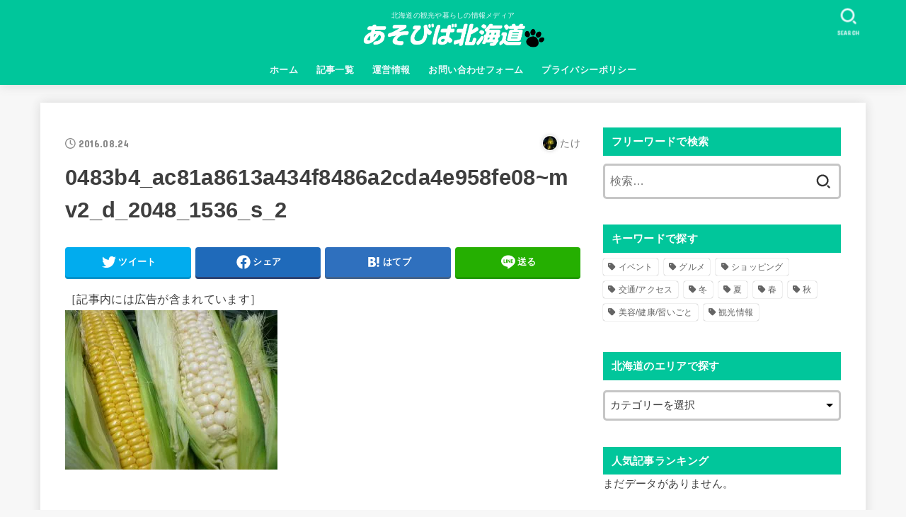

--- FILE ---
content_type: text/html; charset=UTF-8
request_url: https://hokkaido-kt.com/0483b4_ac81a8613a434f8486a2cda4e958fe08mv2_d_2048_1536_s_2
body_size: 23076
content:
<!doctype html>
<html dir="ltr" lang="ja" prefix="og: https://ogp.me/ns#">
<head>
<meta charset="utf-8">
<meta http-equiv="X-UA-Compatible" content="IE=edge">
<meta name="HandheldFriendly" content="True">
<meta name="MobileOptimized" content="320">
<meta name="viewport" content="width=device-width, initial-scale=1"/>
<link rel="pingback" href="https://hokkaido-kt.com/xmlrpc.php">
<title>0483b4_ac81a8613a434f8486a2cda4e958fe08~mv2_d_2048_1536_s_2 | あそびば北海道</title>

		<!-- All in One SEO 4.5.2.1 - aioseo.com -->
		<meta name="robots" content="max-snippet:-1, max-image-preview:large, max-video-preview:-1" />
		<link rel="canonical" href="https://hokkaido-kt.com/0483b4_ac81a8613a434f8486a2cda4e958fe08mv2_d_2048_1536_s_2" />
		<meta name="generator" content="All in One SEO (AIOSEO) 4.5.2.1" />

		<meta name="google-site-verification" content="xD_cHjl4yBSGRN1Fmp3Fs6W_YG4Rw3NZH0Hi111rhd4" />
		<meta property="og:locale" content="ja_JP" />
		<meta property="og:site_name" content="あそびば北海道！" />
		<meta property="og:type" content="article" />
		<meta property="og:title" content="0483b4_ac81a8613a434f8486a2cda4e958fe08~mv2_d_2048_1536_s_2 | あそびば北海道" />
		<meta property="og:url" content="https://hokkaido-kt.com/0483b4_ac81a8613a434f8486a2cda4e958fe08mv2_d_2048_1536_s_2" />
		<meta property="fb:app_id" content="676161439403146" />
		<meta property="og:image" content="https://hokkaido-kt.com/wp-content/uploads/2020/07/logo-2.png" />
		<meta property="og:image:secure_url" content="https://hokkaido-kt.com/wp-content/uploads/2020/07/logo-2.png" />
		<meta property="article:published_time" content="2016-08-24T14:25:32+00:00" />
		<meta property="article:modified_time" content="2016-08-24T14:25:32+00:00" />
		<meta property="article:publisher" content="https://www.facebook.com/hokkaido.kt/" />
		<meta name="twitter:card" content="summary_large_image" />
		<meta name="twitter:site" content="@hokkaidoasobu" />
		<meta name="twitter:title" content="0483b4_ac81a8613a434f8486a2cda4e958fe08~mv2_d_2048_1536_s_2 | あそびば北海道" />
		<meta name="twitter:creator" content="@hokkaidoasobu" />
		<meta name="twitter:image" content="https://hokkaido-kt.com/wp-content/uploads/2020/07/logo-2.png" />
		<script type="application/ld+json" class="aioseo-schema">
			{"@context":"https:\/\/schema.org","@graph":[{"@type":"BreadcrumbList","@id":"https:\/\/hokkaido-kt.com\/0483b4_ac81a8613a434f8486a2cda4e958fe08mv2_d_2048_1536_s_2#breadcrumblist","itemListElement":[{"@type":"ListItem","@id":"https:\/\/hokkaido-kt.com\/#listItem","position":1,"name":"\u5bb6"}]},{"@type":"ItemPage","@id":"https:\/\/hokkaido-kt.com\/0483b4_ac81a8613a434f8486a2cda4e958fe08mv2_d_2048_1536_s_2#itempage","url":"https:\/\/hokkaido-kt.com\/0483b4_ac81a8613a434f8486a2cda4e958fe08mv2_d_2048_1536_s_2","name":"0483b4_ac81a8613a434f8486a2cda4e958fe08~mv2_d_2048_1536_s_2 | \u3042\u305d\u3073\u3070\u5317\u6d77\u9053","inLanguage":"ja","isPartOf":{"@id":"https:\/\/hokkaido-kt.com\/#website"},"breadcrumb":{"@id":"https:\/\/hokkaido-kt.com\/0483b4_ac81a8613a434f8486a2cda4e958fe08mv2_d_2048_1536_s_2#breadcrumblist"},"author":{"@id":"https:\/\/hokkaido-kt.com\/author\/takekatsu0017#author"},"creator":{"@id":"https:\/\/hokkaido-kt.com\/author\/takekatsu0017#author"},"datePublished":"2016-08-24T14:25:32+09:00","dateModified":"2016-08-24T14:25:32+09:00"},{"@type":"Person","@id":"https:\/\/hokkaido-kt.com\/#person","name":"\u305f\u3051","image":{"@type":"ImageObject","@id":"https:\/\/hokkaido-kt.com\/0483b4_ac81a8613a434f8486a2cda4e958fe08mv2_d_2048_1536_s_2#personImage","url":"https:\/\/secure.gravatar.com\/avatar\/72d8cc30c4f28e821cdf78fd8668912c?s=96&d=mm&r=g","width":96,"height":96,"caption":"\u305f\u3051"},"sameAs":["https:\/\/twitter.com\/hokkaidoasobu"]},{"@type":"Person","@id":"https:\/\/hokkaido-kt.com\/author\/takekatsu0017#author","url":"https:\/\/hokkaido-kt.com\/author\/takekatsu0017","name":"\u305f\u3051","image":{"@type":"ImageObject","@id":"https:\/\/hokkaido-kt.com\/0483b4_ac81a8613a434f8486a2cda4e958fe08mv2_d_2048_1536_s_2#authorImage","url":"https:\/\/secure.gravatar.com\/avatar\/72d8cc30c4f28e821cdf78fd8668912c?s=96&d=mm&r=g","width":96,"height":96,"caption":"\u305f\u3051"},"sameAs":["https:\/\/twitter.com\/hokkaidoasobu"]},{"@type":"WebSite","@id":"https:\/\/hokkaido-kt.com\/#website","url":"https:\/\/hokkaido-kt.com\/","name":"\u3042\u305d\u3073\u3070\u5317\u6d77\u9053","description":"\u5317\u6d77\u9053\u306e\u89b3\u5149\u3084\u66ae\u3089\u3057\u306e\u60c5\u5831\u30e1\u30c7\u30a3\u30a2","inLanguage":"ja","publisher":{"@id":"https:\/\/hokkaido-kt.com\/#person"}}]}
		</script>
		<!-- All in One SEO -->

<link rel='preload' as='style' href='https://cdnjs.cloudflare.com/ajax/libs/font-awesome/6.2.1/css/all.min.css' data-wpacu-preload-css-basic='1' />
<link rel='dns-prefetch' href='//fonts.googleapis.com' />
<link rel='dns-prefetch' href='//cdnjs.cloudflare.com' />
<link rel="alternate" type="application/rss+xml" title="あそびば北海道 &raquo; フィード" href="https://hokkaido-kt.com/feed" />
<link rel="alternate" type="application/rss+xml" title="あそびば北海道 &raquo; コメントフィード" href="https://hokkaido-kt.com/comments/feed" />
<link rel="alternate" type="application/rss+xml" title="あそびば北海道 &raquo; 0483b4_ac81a8613a434f8486a2cda4e958fe08~mv2_d_2048_1536_s_2 のコメントのフィード" href="https://hokkaido-kt.com/feed/?attachment_id=257" />
		<!-- This site uses the Google Analytics by MonsterInsights plugin v8.12.1 - Using Analytics tracking - https://www.monsterinsights.com/ -->
							<script
				src="//www.googletagmanager.com/gtag/js?id=UA-82062118-1"  data-cfasync="false" data-wpfc-render="false" type="text/javascript" async></script>
			<script data-cfasync="false" data-wpfc-render="false" type="text/javascript">
				var mi_version = '8.12.1';
				var mi_track_user = true;
				var mi_no_track_reason = '';
				
								var disableStrs = [
															'ga-disable-UA-82062118-1',
									];

				/* Function to detect opted out users */
				function __gtagTrackerIsOptedOut() {
					for (var index = 0; index < disableStrs.length; index++) {
						if (document.cookie.indexOf(disableStrs[index] + '=true') > -1) {
							return true;
						}
					}

					return false;
				}

				/* Disable tracking if the opt-out cookie exists. */
				if (__gtagTrackerIsOptedOut()) {
					for (var index = 0; index < disableStrs.length; index++) {
						window[disableStrs[index]] = true;
					}
				}

				/* Opt-out function */
				function __gtagTrackerOptout() {
					for (var index = 0; index < disableStrs.length; index++) {
						document.cookie = disableStrs[index] + '=true; expires=Thu, 31 Dec 2099 23:59:59 UTC; path=/';
						window[disableStrs[index]] = true;
					}
				}

				if ('undefined' === typeof gaOptout) {
					function gaOptout() {
						__gtagTrackerOptout();
					}
				}
								window.dataLayer = window.dataLayer || [];

				window.MonsterInsightsDualTracker = {
					helpers: {},
					trackers: {},
				};
				if (mi_track_user) {
					function __gtagDataLayer() {
						dataLayer.push(arguments);
					}

					function __gtagTracker(type, name, parameters) {
						if (!parameters) {
							parameters = {};
						}

						if (parameters.send_to) {
							__gtagDataLayer.apply(null, arguments);
							return;
						}

						if (type === 'event') {
							
														parameters.send_to = monsterinsights_frontend.ua;
							__gtagDataLayer(type, name, parameters);
													} else {
							__gtagDataLayer.apply(null, arguments);
						}
					}

					__gtagTracker('js', new Date());
					__gtagTracker('set', {
						'developer_id.dZGIzZG': true,
											});
															__gtagTracker('config', 'UA-82062118-1', {"forceSSL":"true","link_attribution":"true"} );
										window.gtag = __gtagTracker;										(function () {
						/* https://developers.google.com/analytics/devguides/collection/analyticsjs/ */
						/* ga and __gaTracker compatibility shim. */
						var noopfn = function () {
							return null;
						};
						var newtracker = function () {
							return new Tracker();
						};
						var Tracker = function () {
							return null;
						};
						var p = Tracker.prototype;
						p.get = noopfn;
						p.set = noopfn;
						p.send = function () {
							var args = Array.prototype.slice.call(arguments);
							args.unshift('send');
							__gaTracker.apply(null, args);
						};
						var __gaTracker = function () {
							var len = arguments.length;
							if (len === 0) {
								return;
							}
							var f = arguments[len - 1];
							if (typeof f !== 'object' || f === null || typeof f.hitCallback !== 'function') {
								if ('send' === arguments[0]) {
									var hitConverted, hitObject = false, action;
									if ('event' === arguments[1]) {
										if ('undefined' !== typeof arguments[3]) {
											hitObject = {
												'eventAction': arguments[3],
												'eventCategory': arguments[2],
												'eventLabel': arguments[4],
												'value': arguments[5] ? arguments[5] : 1,
											}
										}
									}
									if ('pageview' === arguments[1]) {
										if ('undefined' !== typeof arguments[2]) {
											hitObject = {
												'eventAction': 'page_view',
												'page_path': arguments[2],
											}
										}
									}
									if (typeof arguments[2] === 'object') {
										hitObject = arguments[2];
									}
									if (typeof arguments[5] === 'object') {
										Object.assign(hitObject, arguments[5]);
									}
									if ('undefined' !== typeof arguments[1].hitType) {
										hitObject = arguments[1];
										if ('pageview' === hitObject.hitType) {
											hitObject.eventAction = 'page_view';
										}
									}
									if (hitObject) {
										action = 'timing' === arguments[1].hitType ? 'timing_complete' : hitObject.eventAction;
										hitConverted = mapArgs(hitObject);
										__gtagTracker('event', action, hitConverted);
									}
								}
								return;
							}

							function mapArgs(args) {
								var arg, hit = {};
								var gaMap = {
									'eventCategory': 'event_category',
									'eventAction': 'event_action',
									'eventLabel': 'event_label',
									'eventValue': 'event_value',
									'nonInteraction': 'non_interaction',
									'timingCategory': 'event_category',
									'timingVar': 'name',
									'timingValue': 'value',
									'timingLabel': 'event_label',
									'page': 'page_path',
									'location': 'page_location',
									'title': 'page_title',
								};
								for (arg in args) {
																		if (!(!args.hasOwnProperty(arg) || !gaMap.hasOwnProperty(arg))) {
										hit[gaMap[arg]] = args[arg];
									} else {
										hit[arg] = args[arg];
									}
								}
								return hit;
							}

							try {
								f.hitCallback();
							} catch (ex) {
							}
						};
						__gaTracker.create = newtracker;
						__gaTracker.getByName = newtracker;
						__gaTracker.getAll = function () {
							return [];
						};
						__gaTracker.remove = noopfn;
						__gaTracker.loaded = true;
						window['__gaTracker'] = __gaTracker;
					})();
									} else {
										console.log("");
					(function () {
						function __gtagTracker() {
							return null;
						}

						window['__gtagTracker'] = __gtagTracker;
						window['gtag'] = __gtagTracker;
					})();
									}
			</script>
				<!-- / Google Analytics by MonsterInsights -->
		<!-- hokkaido-kt.com is managing ads with Advanced Ads --><script id="hokka-ready">
			window.advanced_ads_ready=function(e,a){a=a||"complete";var d=function(e){return"interactive"===a?"loading"!==e:"complete"===e};d(document.readyState)?e():document.addEventListener("readystatechange",(function(a){d(a.target.readyState)&&e()}),{once:"interactive"===a})},window.advanced_ads_ready_queue=window.advanced_ads_ready_queue||[];		</script>
		<link rel='stylesheet' id='classic-theme-styles-css' href='https://hokkaido-kt.com/wp-includes/css/classic-themes.min.css?ver=1' type='text/css' media='all' />
<style id='global-styles-inline-css' type='text/css'>
body{--wp--preset--color--black: #000;--wp--preset--color--cyan-bluish-gray: #abb8c3;--wp--preset--color--white: #fff;--wp--preset--color--pale-pink: #f78da7;--wp--preset--color--vivid-red: #cf2e2e;--wp--preset--color--luminous-vivid-orange: #ff6900;--wp--preset--color--luminous-vivid-amber: #fcb900;--wp--preset--color--light-green-cyan: #7bdcb5;--wp--preset--color--vivid-green-cyan: #00d084;--wp--preset--color--pale-cyan-blue: #8ed1fc;--wp--preset--color--vivid-cyan-blue: #0693e3;--wp--preset--color--vivid-purple: #9b51e0;--wp--preset--color--mainttlbg: var(--main-ttl-bg);--wp--preset--color--mainttltext: var(--main-ttl-color);--wp--preset--gradient--vivid-cyan-blue-to-vivid-purple: linear-gradient(135deg,rgba(6,147,227,1) 0%,rgb(155,81,224) 100%);--wp--preset--gradient--light-green-cyan-to-vivid-green-cyan: linear-gradient(135deg,rgb(122,220,180) 0%,rgb(0,208,130) 100%);--wp--preset--gradient--luminous-vivid-amber-to-luminous-vivid-orange: linear-gradient(135deg,rgba(252,185,0,1) 0%,rgba(255,105,0,1) 100%);--wp--preset--gradient--luminous-vivid-orange-to-vivid-red: linear-gradient(135deg,rgba(255,105,0,1) 0%,rgb(207,46,46) 100%);--wp--preset--gradient--very-light-gray-to-cyan-bluish-gray: linear-gradient(135deg,rgb(238,238,238) 0%,rgb(169,184,195) 100%);--wp--preset--gradient--cool-to-warm-spectrum: linear-gradient(135deg,rgb(74,234,220) 0%,rgb(151,120,209) 20%,rgb(207,42,186) 40%,rgb(238,44,130) 60%,rgb(251,105,98) 80%,rgb(254,248,76) 100%);--wp--preset--gradient--blush-light-purple: linear-gradient(135deg,rgb(255,206,236) 0%,rgb(152,150,240) 100%);--wp--preset--gradient--blush-bordeaux: linear-gradient(135deg,rgb(254,205,165) 0%,rgb(254,45,45) 50%,rgb(107,0,62) 100%);--wp--preset--gradient--luminous-dusk: linear-gradient(135deg,rgb(255,203,112) 0%,rgb(199,81,192) 50%,rgb(65,88,208) 100%);--wp--preset--gradient--pale-ocean: linear-gradient(135deg,rgb(255,245,203) 0%,rgb(182,227,212) 50%,rgb(51,167,181) 100%);--wp--preset--gradient--electric-grass: linear-gradient(135deg,rgb(202,248,128) 0%,rgb(113,206,126) 100%);--wp--preset--gradient--midnight: linear-gradient(135deg,rgb(2,3,129) 0%,rgb(40,116,252) 100%);--wp--preset--duotone--dark-grayscale: url('#wp-duotone-dark-grayscale');--wp--preset--duotone--grayscale: url('#wp-duotone-grayscale');--wp--preset--duotone--purple-yellow: url('#wp-duotone-purple-yellow');--wp--preset--duotone--blue-red: url('#wp-duotone-blue-red');--wp--preset--duotone--midnight: url('#wp-duotone-midnight');--wp--preset--duotone--magenta-yellow: url('#wp-duotone-magenta-yellow');--wp--preset--duotone--purple-green: url('#wp-duotone-purple-green');--wp--preset--duotone--blue-orange: url('#wp-duotone-blue-orange');--wp--preset--font-size--small: 13px;--wp--preset--font-size--medium: 20px;--wp--preset--font-size--large: 36px;--wp--preset--font-size--x-large: 42px;--wp--preset--spacing--20: 0.44rem;--wp--preset--spacing--30: 0.67rem;--wp--preset--spacing--40: 1rem;--wp--preset--spacing--50: 1.5rem;--wp--preset--spacing--60: 2.25rem;--wp--preset--spacing--70: 3.38rem;--wp--preset--spacing--80: 5.06rem;}:where(.is-layout-flex){gap: 0.5em;}body .is-layout-flow > .alignleft{float: left;margin-inline-start: 0;margin-inline-end: 2em;}body .is-layout-flow > .alignright{float: right;margin-inline-start: 2em;margin-inline-end: 0;}body .is-layout-flow > .aligncenter{margin-left: auto !important;margin-right: auto !important;}body .is-layout-constrained > .alignleft{float: left;margin-inline-start: 0;margin-inline-end: 2em;}body .is-layout-constrained > .alignright{float: right;margin-inline-start: 2em;margin-inline-end: 0;}body .is-layout-constrained > .aligncenter{margin-left: auto !important;margin-right: auto !important;}body .is-layout-constrained > :where(:not(.alignleft):not(.alignright):not(.alignfull)){max-width: var(--wp--style--global--content-size);margin-left: auto !important;margin-right: auto !important;}body .is-layout-constrained > .alignwide{max-width: var(--wp--style--global--wide-size);}body .is-layout-flex{display: flex;}body .is-layout-flex{flex-wrap: wrap;align-items: center;}body .is-layout-flex > *{margin: 0;}:where(.wp-block-columns.is-layout-flex){gap: 2em;}.has-black-color{color: var(--wp--preset--color--black) !important;}.has-cyan-bluish-gray-color{color: var(--wp--preset--color--cyan-bluish-gray) !important;}.has-white-color{color: var(--wp--preset--color--white) !important;}.has-pale-pink-color{color: var(--wp--preset--color--pale-pink) !important;}.has-vivid-red-color{color: var(--wp--preset--color--vivid-red) !important;}.has-luminous-vivid-orange-color{color: var(--wp--preset--color--luminous-vivid-orange) !important;}.has-luminous-vivid-amber-color{color: var(--wp--preset--color--luminous-vivid-amber) !important;}.has-light-green-cyan-color{color: var(--wp--preset--color--light-green-cyan) !important;}.has-vivid-green-cyan-color{color: var(--wp--preset--color--vivid-green-cyan) !important;}.has-pale-cyan-blue-color{color: var(--wp--preset--color--pale-cyan-blue) !important;}.has-vivid-cyan-blue-color{color: var(--wp--preset--color--vivid-cyan-blue) !important;}.has-vivid-purple-color{color: var(--wp--preset--color--vivid-purple) !important;}.has-black-background-color{background-color: var(--wp--preset--color--black) !important;}.has-cyan-bluish-gray-background-color{background-color: var(--wp--preset--color--cyan-bluish-gray) !important;}.has-white-background-color{background-color: var(--wp--preset--color--white) !important;}.has-pale-pink-background-color{background-color: var(--wp--preset--color--pale-pink) !important;}.has-vivid-red-background-color{background-color: var(--wp--preset--color--vivid-red) !important;}.has-luminous-vivid-orange-background-color{background-color: var(--wp--preset--color--luminous-vivid-orange) !important;}.has-luminous-vivid-amber-background-color{background-color: var(--wp--preset--color--luminous-vivid-amber) !important;}.has-light-green-cyan-background-color{background-color: var(--wp--preset--color--light-green-cyan) !important;}.has-vivid-green-cyan-background-color{background-color: var(--wp--preset--color--vivid-green-cyan) !important;}.has-pale-cyan-blue-background-color{background-color: var(--wp--preset--color--pale-cyan-blue) !important;}.has-vivid-cyan-blue-background-color{background-color: var(--wp--preset--color--vivid-cyan-blue) !important;}.has-vivid-purple-background-color{background-color: var(--wp--preset--color--vivid-purple) !important;}.has-black-border-color{border-color: var(--wp--preset--color--black) !important;}.has-cyan-bluish-gray-border-color{border-color: var(--wp--preset--color--cyan-bluish-gray) !important;}.has-white-border-color{border-color: var(--wp--preset--color--white) !important;}.has-pale-pink-border-color{border-color: var(--wp--preset--color--pale-pink) !important;}.has-vivid-red-border-color{border-color: var(--wp--preset--color--vivid-red) !important;}.has-luminous-vivid-orange-border-color{border-color: var(--wp--preset--color--luminous-vivid-orange) !important;}.has-luminous-vivid-amber-border-color{border-color: var(--wp--preset--color--luminous-vivid-amber) !important;}.has-light-green-cyan-border-color{border-color: var(--wp--preset--color--light-green-cyan) !important;}.has-vivid-green-cyan-border-color{border-color: var(--wp--preset--color--vivid-green-cyan) !important;}.has-pale-cyan-blue-border-color{border-color: var(--wp--preset--color--pale-cyan-blue) !important;}.has-vivid-cyan-blue-border-color{border-color: var(--wp--preset--color--vivid-cyan-blue) !important;}.has-vivid-purple-border-color{border-color: var(--wp--preset--color--vivid-purple) !important;}.has-vivid-cyan-blue-to-vivid-purple-gradient-background{background: var(--wp--preset--gradient--vivid-cyan-blue-to-vivid-purple) !important;}.has-light-green-cyan-to-vivid-green-cyan-gradient-background{background: var(--wp--preset--gradient--light-green-cyan-to-vivid-green-cyan) !important;}.has-luminous-vivid-amber-to-luminous-vivid-orange-gradient-background{background: var(--wp--preset--gradient--luminous-vivid-amber-to-luminous-vivid-orange) !important;}.has-luminous-vivid-orange-to-vivid-red-gradient-background{background: var(--wp--preset--gradient--luminous-vivid-orange-to-vivid-red) !important;}.has-very-light-gray-to-cyan-bluish-gray-gradient-background{background: var(--wp--preset--gradient--very-light-gray-to-cyan-bluish-gray) !important;}.has-cool-to-warm-spectrum-gradient-background{background: var(--wp--preset--gradient--cool-to-warm-spectrum) !important;}.has-blush-light-purple-gradient-background{background: var(--wp--preset--gradient--blush-light-purple) !important;}.has-blush-bordeaux-gradient-background{background: var(--wp--preset--gradient--blush-bordeaux) !important;}.has-luminous-dusk-gradient-background{background: var(--wp--preset--gradient--luminous-dusk) !important;}.has-pale-ocean-gradient-background{background: var(--wp--preset--gradient--pale-ocean) !important;}.has-electric-grass-gradient-background{background: var(--wp--preset--gradient--electric-grass) !important;}.has-midnight-gradient-background{background: var(--wp--preset--gradient--midnight) !important;}.has-small-font-size{font-size: var(--wp--preset--font-size--small) !important;}.has-medium-font-size{font-size: var(--wp--preset--font-size--medium) !important;}.has-large-font-size{font-size: var(--wp--preset--font-size--large) !important;}.has-x-large-font-size{font-size: var(--wp--preset--font-size--x-large) !important;}
.wp-block-navigation a:where(:not(.wp-element-button)){color: inherit;}
:where(.wp-block-columns.is-layout-flex){gap: 2em;}
.wp-block-pullquote{font-size: 1.5em;line-height: 1.6;}
</style>
<link rel='stylesheet' id='toc-screen-css' href='https://hokkaido-kt.com/wp-content/plugins/table-of-contents-plus/screen.min.css?ver=2309' type='text/css' media='all' />
<link rel='stylesheet' id='ppress-frontend-css' href='https://hokkaido-kt.com/wp-content/plugins/wp-user-avatar/assets/css/frontend.min.css?ver=4.14.1' type='text/css' media='all' />
<link rel='stylesheet' id='ppress-flatpickr-css' href='https://hokkaido-kt.com/wp-content/plugins/wp-user-avatar/assets/flatpickr/flatpickr.min.css?ver=4.14.1' type='text/css' media='all' />
<link rel='stylesheet' id='ppress-select2-css' href='https://hokkaido-kt.com/wp-content/plugins/wp-user-avatar/assets/select2/select2.min.css' type='text/css' media='all' />
<link rel='stylesheet' id='wordpress-popular-posts-css-css' href='https://hokkaido-kt.com/wp-content/plugins/wordpress-popular-posts/assets/css/wpp.css?ver=6.3.4' type='text/css' media='all' />
<link rel='stylesheet' id='stk_style-css' href='https://hokkaido-kt.com/wp-content/themes/jstork19/style.css?ver=3.17.1' type='text/css' media='all' />
<style id='stk_style-inline-css' type='text/css'>
:root{--stk-base-font-family:"游ゴシック","Yu Gothic","游ゴシック体","YuGothic","Hiragino Kaku Gothic ProN",Meiryo,sans-serif;--stk-base-font-size-pc:103%;--stk-base-font-size-sp:103%;--stk-font-awesome-free:"Font Awesome 6 Free";--stk-font-awesome-brand:"Font Awesome 6 Brands";--wp--preset--font-size--medium:clamp(1.2em,2.5vw,20px);--wp--preset--font-size--large:clamp(1.5em,4.5vw,36px);--wp--preset--font-size--x-large:clamp(1.9em,5.25vw,42px);--wp--style--gallery-gap-default:.5em;--stk-margin:1.6em;--main-text-color:#3E3E3E;--main-link-color:#1bb4d3;--main-link-color-hover:#E69B9B;--main-ttl-bg:#00c69b;--main-ttl-bg-rgba:rgba(0,198,155,.1);--main-ttl-color:#fff;--header-bg:#00c69b;--header-bg-overlay:#0ea3c9;--header-logo-color:#eded00;--header-text-color:#edf9fc;--inner-content-bg:#fff;--label-bg:#d1fce9;--label-text-color:#3e3e3e;--slider-text-color:#444;--side-text-color:#3e3e3e;--footer-bg:#666;--footer-text-color:#CACACA;--footer-link-color:#f7f7f7;--new-mark-bg:#ff6347;--oc-box-blue:#82c8e2;--oc-box-blue-inner:#d4f3ff;--oc-box-red:#ee5656;--oc-box-red-inner:#feeeed;--oc-box-yellow:#f7cf2e;--oc-box-yellow-inner:#fffae2;--oc-box-green:#39cd75;--oc-box-green-inner:#e8fbf0;--oc-box-pink:#f7b2b2;--oc-box-pink-inner:#fee;--oc-box-gray:#9c9c9c;--oc-box-gray-inner:#f5f5f5;--oc-box-black:#313131;--oc-box-black-inner:#404040;--oc-btn-rich_yellow:#f7cf2e;--oc-btn-rich_yellow-sdw:#ecb254;--oc-btn-rich_pink:#ee5656;--oc-btn-rich_pink-sdw:#d34e4e;--oc-btn-rich_orange:#ef9b2f;--oc-btn-rich_orange-sdw:#cc8c23;--oc-btn-rich_green:#39cd75;--oc-btn-rich_green-sdw:#1eae59;--oc-btn-rich_blue:#19b4ce;--oc-btn-rich_blue-sdw:#07889d;--oc-base-border-color:rgba(125,125,125,.3);--oc-has-background-basic-padding:1.1em;--stk-maker-yellow:#ff6;--stk-maker-pink:#ffd5d5;--stk-maker-blue:#b5dfff;--stk-maker-green:#cff7c7;--stk-caption-font-size:11px}
ul.wpp-list{counter-reset:number}ul.wpp-list li{list-style:none;position:relative;border-bottom:1px solid #ddd;margin:0;padding-bottom:.75em}ul.wpp-list li a::before{counter-increment:number;content:counter(number);background-color:var(--main-ttl-bg);color:var(--main-ttl-color);margin-right:3px;width:1.5em;height:1.5em;line-height:1.5em;font-size:75%;border-radius:3px;font-weight:bold;display:block;text-align:center;position:absolute;left:2px;top:2px;z-index:1}ul.wpp-list img{margin-bottom:0;margin-right:5px}ul.wpp-list li a.wpp-post-title{display:block}ul.wpp-list li a.wpp-post-title::before,ul.wpp-list li .wpp-author a::before,ul.wpp-list li .wpp-category a::before{content:none}ul.wpp-list .wpp-excerpt{font-size:80%}@media only screen and (max-width:480px){#toc_container{font-size:90%}}#toc_container{width:100%!important;padding:1.2em;border:5px solid rgba(100,100,100,.2)}#toc_container li{margin:1em 0;font-weight:bold}#toc_container li li{font-weight:normal;margin:.5em 0}#toc_container li::before{content:none}#toc_container .toc_number{display:inline-block;font-weight:bold;font-size:75%;background-color:var(--main-ttl-bg);color:var(--main-ttl-color);min-width:2.1em;min-height:2.1em;line-height:2.1;text-align:center;border-radius:1em;margin-right:.3em;padding:0 7px}#toc_container a{color:inherit;text-decoration:none}#toc_container a:hover{text-decoration:underline}#toc_container p.toc_title{max-width:580px;font-weight:bold;text-align:left;margin:0 auto;font-size:100%;vertical-align:middle}#toc_container .toc_title::before{display:inline-block;font-family:var(--stk-font-awesome-free,"Font Awesome 5 Free");font-weight:900;content:"\f03a";margin-right:.8em;margin-left:.4em;transform:scale(1.4);color:var(--main-ttl-bg)}#toc_container .toc_title .toc_toggle{font-size:80%;font-weight:normal;margin-left:.2em}#toc_container .toc_list{max-width:580px;margin-left:auto;margin-right:auto}#toc_container .toc_list>li{padding-left:0}
</style>
<link rel='stylesheet' id='stk_child-style-css' href='https://hokkaido-kt.com/wp-content/themes/jstork19_custom/style.css' type='text/css' media='all' />
<link rel='stylesheet' id='gf_font-css' href='https://fonts.googleapis.com/css?family=Concert+One&#038;display=swap' type='text/css' media='all' />
<style id='gf_font-inline-css' type='text/css'>
.gf {font-family: "Concert One", "游ゴシック", "Yu Gothic", "游ゴシック体", "YuGothic", "Hiragino Kaku Gothic ProN", Meiryo, sans-serif;}
</style>
<link   data-wpacu-to-be-preloaded-basic='1' rel='stylesheet' id='fontawesome-css' href='https://cdnjs.cloudflare.com/ajax/libs/font-awesome/6.2.1/css/all.min.css' type='text/css' media='all' />
<script   type='text/javascript' defer charset='UTF-8' src='https://hokkaido-kt.com/wp-content/plugins/google-analytics-for-wordpress/assets/js/frontend-gtag.min.js?ver=8.12.1' id='monsterinsights-frontend-script-js'></script>
<script   data-cfasync="false" data-wpfc-render="false" type="text/javascript" id='monsterinsights-frontend-script-js-extra'>/* <![CDATA[ */
var monsterinsights_frontend = {"js_events_tracking":"true","download_extensions":"doc,pdf,ppt,zip,xls,docx,pptx,xlsx","inbound_paths":"[{\"path\":\"\\\/go\\\/\",\"label\":\"affiliate\"},{\"path\":\"\\\/recommend\\\/\",\"label\":\"affiliate\"}]","home_url":"https:\/\/hokkaido-kt.com","hash_tracking":"false","ua":"UA-82062118-1","v4_id":""};/* ]]> */
</script>
<script   type='text/javascript' src='https://hokkaido-kt.com/wp-includes/js/jquery/jquery.min.js?ver=3.6.1' id='jquery-core-js'></script>
<script type='text/javascript' id='jquery-js-after'>
jQuery(function($){$(".widget_categories li, .widget_nav_menu li").has("ul").toggleClass("accordionMenu");$(".widget ul.children , .widget ul.sub-menu").after("<span class='accordionBtn'></span>");$(".widget ul.children , .widget ul.sub-menu").hide();$("ul .accordionBtn").on("click",function(){$(this).prev("ul").slideToggle();$(this).toggleClass("active")})});
</script>
<script   type='text/javascript' defer charset='UTF-8' src='https://hokkaido-kt.com/wp-content/plugins/wp-user-avatar/assets/flatpickr/flatpickr.min.js?ver=4.14.1' id='ppress-flatpickr-js'></script>
<script   type='text/javascript' defer charset='UTF-8' src='https://hokkaido-kt.com/wp-content/plugins/wp-user-avatar/assets/select2/select2.min.js?ver=4.14.1' id='ppress-select2-js'></script>
<script   type='application/json' id='wpp-json'>
{"sampling_active":1,"sampling_rate":100,"ajax_url":"https:\/\/hokkaido-kt.com\/wp-json\/wordpress-popular-posts\/v1\/popular-posts","api_url":"https:\/\/hokkaido-kt.com\/wp-json\/wordpress-popular-posts","ID":257,"token":"394d8e6234","lang":0,"debug":0}
</script>
<script   type='text/javascript' defer charset='UTF-8' src='https://hokkaido-kt.com/wp-content/plugins/wordpress-popular-posts/assets/js/wpp.min.js?ver=6.3.4' id='wpp-js-js'></script>
<link rel="https://api.w.org/" href="https://hokkaido-kt.com/wp-json/" /><link rel="alternate" type="application/json" href="https://hokkaido-kt.com/wp-json/wp/v2/media/257" /><link rel="EditURI" type="application/rsd+xml" title="RSD" href="https://hokkaido-kt.com/xmlrpc.php?rsd" />
<link rel="wlwmanifest" type="application/wlwmanifest+xml" href="https://hokkaido-kt.com/wp-includes/wlwmanifest.xml" />

<link rel='shortlink' href='https://hokkaido-kt.com/?p=257' />
<link rel="alternate" type="application/json+oembed" href="https://hokkaido-kt.com/wp-json/oembed/1.0/embed?url=https%3A%2F%2Fhokkaido-kt.com%2F0483b4_ac81a8613a434f8486a2cda4e958fe08mv2_d_2048_1536_s_2" />
<link rel="alternate" type="text/xml+oembed" href="https://hokkaido-kt.com/wp-json/oembed/1.0/embed?url=https%3A%2F%2Fhokkaido-kt.com%2F0483b4_ac81a8613a434f8486a2cda4e958fe08mv2_d_2048_1536_s_2&#038;format=xml" />
<!-- start Simple Custom CSS and JS -->
<style type="text/css">
/* Add your CSS code here.

For example:
.example {
    color: red;
}

For brushing up on your CSS knowledge, check out http://www.w3schools.com/css/css_syntax.asp

End of comment */ 

.my_link_btn{
  display: inline-flex;
  position: relative;
  left: 50%;
  transform: translateX(-50%);
  transition: box-shadow 0.5s;
  border-radius: 5px; 
  background: #32cd32; 
  font-weight: bold;
  box-shadow: 0px 3px 6px #855;  
}
.my_link_btn a{
  color: white;
  text-decoration: none;
  padding: 15px 18px; 
}
.my_link_btn:hover{
  box-shadow: 0px 9px 12px #855;  
}</style>
<!-- end Simple Custom CSS and JS -->
<!-- start Simple Custom CSS and JS -->
<style type="text/css">
/* Add your CSS code here.

For example:
.example {
    color: red;
}

For brushing up on your CSS knowledge, check out http://www.w3schools.com/css/css_syntax.asp

End of comment */ 

/* ************************************* */
/* カエレバ、ヨメレバ、トマレバ */
/* ************************************* */
/* 基本style */
.kaerebalink-box,
.booklink-box,
.tomarebalink-box{
border: 3px double #ccc;
padding: 3%;
margin: 1em 0 2.5em;
overflow: hidden;
font-size: small;
}
.kaerebalink-box a,
.booklink-box a,
.tomarebalink-box a{
text-decoration: none;
color: initial;
}
.kaerebalink-box a[target="_blank"]::after,
.booklink-box a[target="_blank"]::after,
.tomarebalink-box a[target="_blank"]::after{
content: none;
}
.kaerebalink-image,
.booklink-image,
.tomarebalink-image{
max-width: 150px;
text-align: center;
margin: 10px auto!important;
float: none!important;
}
.kaerebalink-name,
.booklink-name,
.tomarebalink-name{
font-weight: bold;
font-size: 120%;
line-height: 1.8!important;
margin-bottom: 10px!important;
}
.kaerebalink-name p:empty,
.booklink-name p:empty,
.tomarebalink-name p:empty{
display: none;
}
.kaerebalink-powered-date,
.booklink-powered-date,
.tomarebalink-powered-date,
.kaerebalink-detail,
.booklink-detail,
.tomarebalink-address{
font-size: 10px!important;
font-weight: normal;
}
.kaerebalink-link1,
.booklink-link2,
.tomarebalink-link1{
overflow: hidden;
}
.kaerebalink-link1 div,
.booklink-link2 div,
.tomarebalink-link1 div{
background-image: none!important;
margin: 0!important;
padding: 3px!important;
display: inline-block!important;
width: 48.5%;
}
.kaerebalink-link1 div a,
.booklink-link2 div a,
.tomarebalink-link1 div a{
border-width: 2px;
border-style: solid;
font-size: 90%;
font-weight: bold;
border-radius: 5px;
padding: 0.7em 0.3em;
width: 100%;
text-align: center;
display: block;
box-shadow: 1px 1px 2px rgba(0, 0, 0, 0.1);
}
.kaerebalink-link1 div a:hover,
.booklink-link2 div a:hover,
.tomarebalink-link1 div a:hover{
color: #fff;
box-shadow: 1px 4px 4px rgba(0, 0, 0, 0.15);
transform:translate(-1px, -2px);
}
.kaerebalink-link1 div a:active,
.booklink-link2 div a:active,
.tomarebalink-link1 div a:active{
transform:translate(0, 1px);
}
.kaerebalink-link1 div img,
.booklink-link2 div img,
.tomarebalink-link1 div img{
display: none;
}

/* 画面幅768px以上の場合のstyle */
@media only screen and (min-width: 768px) {
.kaerebalink-image,
.booklink-image,
.tomarebalink-image{
float: left!important;
margin: 0 1.5em 0.5em 0!important;
}
.kaerebalink-link1 div,
.booklink-link2 div,
.tomarebalink-link1 div{
width: 11em;
}
}


/* ▼ボタンカラーここから▼ */
.shoplinkamazon a{
color: #e89713;
}
.shoplinkrakuten a{
color: #d91414;
}
.shoplinkyahoo a{
color: #691ed5;
}
.shoplinkjalan a{
color: #ed5016;
}
.shoplinkjtb a{
color: #e10b0b;
}
.shoplinkknt a{
color: #0f75c2;
}
.shoplinkikyu a{
color: #18b412;
}
.shoplinkrurubu a{
color: #0f32a3;
}
.shoplinkamazon a:hover{
background-color: #e89713;
border-color: #e89713;
}
.shoplinkrakuten a:hover{
background-color: #d91414;
border-color: #d91414;
}
.shoplinkyahoo a:hover{
background-color: #691ed5;
border-color: #691ed5;
}
.shoplinkjalan a:hover{
background-color: #ed5016;
border-color: #ed5016;
}
.shoplinkjtb a:hover{
background-color: #e10b0b;
border-color: #e10b0b;
}
.shoplinkknt a:hover{
background-color: #0f75c2;
border-color: #0f75c2;
}
.shoplinkikyu a:hover{
background-color: #18b412;
border-color: #18b412;
}
.shoplinkrurubu a:hover{
background-color: #0f32a3;
border-color: #0f32a3;
}
/* ▲ボタンカラーここまで▲ */</style>
<!-- end Simple Custom CSS and JS -->
            <style id="wpp-loading-animation-styles">@-webkit-keyframes bgslide{from{background-position-x:0}to{background-position-x:-200%}}@keyframes bgslide{from{background-position-x:0}to{background-position-x:-200%}}.wpp-widget-placeholder,.wpp-widget-block-placeholder,.wpp-shortcode-placeholder{margin:0 auto;width:60px;height:3px;background:#dd3737;background:linear-gradient(90deg,#dd3737 0%,#571313 10%,#dd3737 100%);background-size:200% auto;border-radius:3px;-webkit-animation:bgslide 1s infinite linear;animation:bgslide 1s infinite linear}</style>
            <style type="text/css">.broken_link, a.broken_link {
	text-decoration: line-through;
}</style><script  async src="https://pagead2.googlesyndication.com/pagead/js/adsbygoogle.js?client=ca-pub-3422035270297956" crossorigin="anonymous"></script><link rel="icon" href="https://hokkaido-kt.com/wp-content/uploads/2020/06/favicon-2.ico" sizes="32x32" />
<link rel="icon" href="https://hokkaido-kt.com/wp-content/uploads/2020/06/favicon-2.ico" sizes="192x192" />
<link rel="apple-touch-icon" href="https://hokkaido-kt.com/wp-content/uploads/2020/06/favicon-2.ico" />
<meta name="msapplication-TileImage" content="https://hokkaido-kt.com/wp-content/uploads/2020/06/favicon-2.ico" />
		<style type="text/css" id="wp-custom-css">
			.grecaptcha-badge { visibility: hidden; }		</style>
		<script async src="https://www.googletagmanager.com/gtag/js?id=トラッキング ID UA-82062118-1"></script>
<script>
    window.dataLayer = window.dataLayer || [];
    function gtag(){dataLayer.push(arguments);}
    gtag('js', new Date());

    gtag('config', 'トラッキング ID UA-82062118-1');
</script></head>
<body class="attachment attachment-template-default single single-attachment postid-257 attachmentid-257 attachment-jpeg wp-custom-logo wp-embed-responsive h_layout_pc_center_full h_layout_sp_center aa-prefix-hokka-">

<svg xmlns="http://www.w3.org/2000/svg" viewBox="0 0 0 0" width="0" height="0" focusable="false" role="none" style="visibility: hidden; position: absolute; left: -9999px; overflow: hidden;" ><defs><filter id="wp-duotone-dark-grayscale"><feColorMatrix color-interpolation-filters="sRGB" type="matrix" values=" .299 .587 .114 0 0 .299 .587 .114 0 0 .299 .587 .114 0 0 .299 .587 .114 0 0 " /><feComponentTransfer color-interpolation-filters="sRGB" ><feFuncR type="table" tableValues="0 0.49803921568627" /><feFuncG type="table" tableValues="0 0.49803921568627" /><feFuncB type="table" tableValues="0 0.49803921568627" /><feFuncA type="table" tableValues="1 1" /></feComponentTransfer><feComposite in2="SourceGraphic" operator="in" /></filter></defs></svg><svg xmlns="http://www.w3.org/2000/svg" viewBox="0 0 0 0" width="0" height="0" focusable="false" role="none" style="visibility: hidden; position: absolute; left: -9999px; overflow: hidden;" ><defs><filter id="wp-duotone-grayscale"><feColorMatrix color-interpolation-filters="sRGB" type="matrix" values=" .299 .587 .114 0 0 .299 .587 .114 0 0 .299 .587 .114 0 0 .299 .587 .114 0 0 " /><feComponentTransfer color-interpolation-filters="sRGB" ><feFuncR type="table" tableValues="0 1" /><feFuncG type="table" tableValues="0 1" /><feFuncB type="table" tableValues="0 1" /><feFuncA type="table" tableValues="1 1" /></feComponentTransfer><feComposite in2="SourceGraphic" operator="in" /></filter></defs></svg><svg xmlns="http://www.w3.org/2000/svg" viewBox="0 0 0 0" width="0" height="0" focusable="false" role="none" style="visibility: hidden; position: absolute; left: -9999px; overflow: hidden;" ><defs><filter id="wp-duotone-purple-yellow"><feColorMatrix color-interpolation-filters="sRGB" type="matrix" values=" .299 .587 .114 0 0 .299 .587 .114 0 0 .299 .587 .114 0 0 .299 .587 .114 0 0 " /><feComponentTransfer color-interpolation-filters="sRGB" ><feFuncR type="table" tableValues="0.54901960784314 0.98823529411765" /><feFuncG type="table" tableValues="0 1" /><feFuncB type="table" tableValues="0.71764705882353 0.25490196078431" /><feFuncA type="table" tableValues="1 1" /></feComponentTransfer><feComposite in2="SourceGraphic" operator="in" /></filter></defs></svg><svg xmlns="http://www.w3.org/2000/svg" viewBox="0 0 0 0" width="0" height="0" focusable="false" role="none" style="visibility: hidden; position: absolute; left: -9999px; overflow: hidden;" ><defs><filter id="wp-duotone-blue-red"><feColorMatrix color-interpolation-filters="sRGB" type="matrix" values=" .299 .587 .114 0 0 .299 .587 .114 0 0 .299 .587 .114 0 0 .299 .587 .114 0 0 " /><feComponentTransfer color-interpolation-filters="sRGB" ><feFuncR type="table" tableValues="0 1" /><feFuncG type="table" tableValues="0 0.27843137254902" /><feFuncB type="table" tableValues="0.5921568627451 0.27843137254902" /><feFuncA type="table" tableValues="1 1" /></feComponentTransfer><feComposite in2="SourceGraphic" operator="in" /></filter></defs></svg><svg xmlns="http://www.w3.org/2000/svg" viewBox="0 0 0 0" width="0" height="0" focusable="false" role="none" style="visibility: hidden; position: absolute; left: -9999px; overflow: hidden;" ><defs><filter id="wp-duotone-midnight"><feColorMatrix color-interpolation-filters="sRGB" type="matrix" values=" .299 .587 .114 0 0 .299 .587 .114 0 0 .299 .587 .114 0 0 .299 .587 .114 0 0 " /><feComponentTransfer color-interpolation-filters="sRGB" ><feFuncR type="table" tableValues="0 0" /><feFuncG type="table" tableValues="0 0.64705882352941" /><feFuncB type="table" tableValues="0 1" /><feFuncA type="table" tableValues="1 1" /></feComponentTransfer><feComposite in2="SourceGraphic" operator="in" /></filter></defs></svg><svg xmlns="http://www.w3.org/2000/svg" viewBox="0 0 0 0" width="0" height="0" focusable="false" role="none" style="visibility: hidden; position: absolute; left: -9999px; overflow: hidden;" ><defs><filter id="wp-duotone-magenta-yellow"><feColorMatrix color-interpolation-filters="sRGB" type="matrix" values=" .299 .587 .114 0 0 .299 .587 .114 0 0 .299 .587 .114 0 0 .299 .587 .114 0 0 " /><feComponentTransfer color-interpolation-filters="sRGB" ><feFuncR type="table" tableValues="0.78039215686275 1" /><feFuncG type="table" tableValues="0 0.94901960784314" /><feFuncB type="table" tableValues="0.35294117647059 0.47058823529412" /><feFuncA type="table" tableValues="1 1" /></feComponentTransfer><feComposite in2="SourceGraphic" operator="in" /></filter></defs></svg><svg xmlns="http://www.w3.org/2000/svg" viewBox="0 0 0 0" width="0" height="0" focusable="false" role="none" style="visibility: hidden; position: absolute; left: -9999px; overflow: hidden;" ><defs><filter id="wp-duotone-purple-green"><feColorMatrix color-interpolation-filters="sRGB" type="matrix" values=" .299 .587 .114 0 0 .299 .587 .114 0 0 .299 .587 .114 0 0 .299 .587 .114 0 0 " /><feComponentTransfer color-interpolation-filters="sRGB" ><feFuncR type="table" tableValues="0.65098039215686 0.40392156862745" /><feFuncG type="table" tableValues="0 1" /><feFuncB type="table" tableValues="0.44705882352941 0.4" /><feFuncA type="table" tableValues="1 1" /></feComponentTransfer><feComposite in2="SourceGraphic" operator="in" /></filter></defs></svg><svg xmlns="http://www.w3.org/2000/svg" viewBox="0 0 0 0" width="0" height="0" focusable="false" role="none" style="visibility: hidden; position: absolute; left: -9999px; overflow: hidden;" ><defs><filter id="wp-duotone-blue-orange"><feColorMatrix color-interpolation-filters="sRGB" type="matrix" values=" .299 .587 .114 0 0 .299 .587 .114 0 0 .299 .587 .114 0 0 .299 .587 .114 0 0 " /><feComponentTransfer color-interpolation-filters="sRGB" ><feFuncR type="table" tableValues="0.098039215686275 1" /><feFuncG type="table" tableValues="0 0.66274509803922" /><feFuncB type="table" tableValues="0.84705882352941 0.41960784313725" /><feFuncA type="table" tableValues="1 1" /></feComponentTransfer><feComposite in2="SourceGraphic" operator="in" /></filter></defs></svg><svg xmlns="http://www.w3.org/2000/svg" width="0" height="0" focusable="false" role="none" style="visibility: hidden; position: absolute; left: -9999px; overflow: hidden;"><defs>
		<symbol viewBox="0 0 512 512" id="stk-facebook-svg"><path d="M504 256C504 119 393 8 256 8S8 119 8 256c0 123.78 90.69 226.38 209.25 245V327.69h-63V256h63v-54.64c0-62.15 37-96.48 93.67-96.48 27.14 0 55.52 4.84 55.52 4.84v61h-31.28c-30.8 0-40.41 19.12-40.41 38.73V256h68.78l-11 71.69h-57.78V501C413.31 482.38 504 379.78 504 256z"/></symbol>
		<symbol viewBox="0 0 512 512" id="stk-twitter-svg"><path d="M459.37 151.716c.325 4.548.325 9.097.325 13.645 0 138.72-105.583 298.558-298.558 298.558-59.452 0-114.68-17.219-161.137-47.106 8.447.974 16.568 1.299 25.34 1.299 49.055 0 94.213-16.568 130.274-44.832-46.132-.975-84.792-31.188-98.112-72.772 6.498.974 12.995 1.624 19.818 1.624 9.421 0 18.843-1.3 27.614-3.573-48.081-9.747-84.143-51.98-84.143-102.985v-1.299c13.969 7.797 30.214 12.67 47.431 13.319-28.264-18.843-46.781-51.005-46.781-87.391 0-19.492 5.197-37.36 14.294-52.954 51.655 63.675 129.3 105.258 216.365 109.807-1.624-7.797-2.599-15.918-2.599-24.04 0-57.828 46.782-104.934 104.934-104.934 30.213 0 57.502 12.67 76.67 33.137 23.715-4.548 46.456-13.32 66.599-25.34-7.798 24.366-24.366 44.833-46.132 57.827 21.117-2.273 41.584-8.122 60.426-16.243-14.292 20.791-32.161 39.308-52.628 54.253z"/></symbol>
		<symbol viewBox="0 0 576 512" id="stk-youtube-svg"><path d="M549.655 124.083c-6.281-23.65-24.787-42.276-48.284-48.597C458.781 64 288 64 288 64S117.22 64 74.629 75.486c-23.497 6.322-42.003 24.947-48.284 48.597-11.412 42.867-11.412 132.305-11.412 132.305s0 89.438 11.412 132.305c6.281 23.65 24.787 41.5 48.284 47.821C117.22 448 288 448 288 448s170.78 0 213.371-11.486c23.497-6.321 42.003-24.171 48.284-47.821 11.412-42.867 11.412-132.305 11.412-132.305s0-89.438-11.412-132.305zm-317.51 213.508V175.185l142.739 81.205-142.739 81.201z"/></symbol>
		<symbol viewBox="0 0 448 512" id="stk-instagram-svg"><path d="M224.1 141c-63.6 0-114.9 51.3-114.9 114.9s51.3 114.9 114.9 114.9S339 319.5 339 255.9 287.7 141 224.1 141zm0 189.6c-41.1 0-74.7-33.5-74.7-74.7s33.5-74.7 74.7-74.7 74.7 33.5 74.7 74.7-33.6 74.7-74.7 74.7zm146.4-194.3c0 14.9-12 26.8-26.8 26.8-14.9 0-26.8-12-26.8-26.8s12-26.8 26.8-26.8 26.8 12 26.8 26.8zm76.1 27.2c-1.7-35.9-9.9-67.7-36.2-93.9-26.2-26.2-58-34.4-93.9-36.2-37-2.1-147.9-2.1-184.9 0-35.8 1.7-67.6 9.9-93.9 36.1s-34.4 58-36.2 93.9c-2.1 37-2.1 147.9 0 184.9 1.7 35.9 9.9 67.7 36.2 93.9s58 34.4 93.9 36.2c37 2.1 147.9 2.1 184.9 0 35.9-1.7 67.7-9.9 93.9-36.2 26.2-26.2 34.4-58 36.2-93.9 2.1-37 2.1-147.8 0-184.8zM398.8 388c-7.8 19.6-22.9 34.7-42.6 42.6-29.5 11.7-99.5 9-132.1 9s-102.7 2.6-132.1-9c-19.6-7.8-34.7-22.9-42.6-42.6-11.7-29.5-9-99.5-9-132.1s-2.6-102.7 9-132.1c7.8-19.6 22.9-34.7 42.6-42.6 29.5-11.7 99.5-9 132.1-9s102.7-2.6 132.1 9c19.6 7.8 34.7 22.9 42.6 42.6 11.7 29.5 9 99.5 9 132.1s2.7 102.7-9 132.1z"/></symbol>
		<symbol viewBox="0 0 32 32" id="stk-line-svg"><path d="M25.82 13.151c0.465 0 0.84 0.38 0.84 0.841 0 0.46-0.375 0.84-0.84 0.84h-2.34v1.5h2.34c0.465 0 0.84 0.377 0.84 0.84 0 0.459-0.375 0.839-0.84 0.839h-3.181c-0.46 0-0.836-0.38-0.836-0.839v-6.361c0-0.46 0.376-0.84 0.84-0.84h3.181c0.461 0 0.836 0.38 0.836 0.84 0 0.465-0.375 0.84-0.84 0.84h-2.34v1.5zM20.68 17.172c0 0.36-0.232 0.68-0.576 0.795-0.085 0.028-0.177 0.041-0.265 0.041-0.281 0-0.521-0.12-0.68-0.333l-3.257-4.423v3.92c0 0.459-0.372 0.839-0.841 0.839-0.461 0-0.835-0.38-0.835-0.839v-6.361c0-0.36 0.231-0.68 0.573-0.793 0.080-0.031 0.181-0.044 0.259-0.044 0.26 0 0.5 0.139 0.66 0.339l3.283 4.44v-3.941c0-0.46 0.376-0.84 0.84-0.84 0.46 0 0.84 0.38 0.84 0.84zM13.025 17.172c0 0.459-0.376 0.839-0.841 0.839-0.46 0-0.836-0.38-0.836-0.839v-6.361c0-0.46 0.376-0.84 0.84-0.84 0.461 0 0.837 0.38 0.837 0.84zM9.737 18.011h-3.181c-0.46 0-0.84-0.38-0.84-0.839v-6.361c0-0.46 0.38-0.84 0.84-0.84 0.464 0 0.84 0.38 0.84 0.84v5.521h2.341c0.464 0 0.839 0.377 0.839 0.84 0 0.459-0.376 0.839-0.839 0.839zM32 13.752c0-7.161-7.18-12.989-16-12.989s-16 5.828-16 12.989c0 6.415 5.693 11.789 13.38 12.811 0.521 0.109 1.231 0.344 1.411 0.787 0.16 0.401 0.105 1.021 0.051 1.44l-0.219 1.36c-0.060 0.401-0.32 1.581 1.399 0.86 1.721-0.719 9.221-5.437 12.581-9.3 2.299-2.519 3.397-5.099 3.397-7.957z"/></symbol>
		<symbol viewBox="0 0 50 50" id="stk-feedly-svg"><path d="M20.42,44.65h9.94c1.59,0,3.12-.63,4.25-1.76l12-12c2.34-2.34,2.34-6.14,0-8.48L29.64,5.43c-2.34-2.34-6.14-2.34-8.48,0L4.18,22.4c-2.34,2.34-2.34,6.14,0,8.48l12,12c1.12,1.12,2.65,1.76,4.24,1.76Zm-2.56-11.39l-.95-.95c-.39-.39-.39-1.02,0-1.41l7.07-7.07c.39-.39,1.02-.39,1.41,0l2.12,2.12c.39,.39,.39,1.02,0,1.41l-5.9,5.9c-.19,.19-.44,.29-.71,.29h-2.34c-.27,0-.52-.11-.71-.29Zm10.36,4.71l-.95,.95c-.19,.19-.44,.29-.71,.29h-2.34c-.27,0-.52-.11-.71-.29l-.95-.95c-.39-.39-.39-1.02,0-1.41l2.12-2.12c.39-.39,1.02-.39,1.41,0l2.12,2.12c.39,.39,.39,1.02,0,1.41ZM11.25,25.23l12.73-12.73c.39-.39,1.02-.39,1.41,0l2.12,2.12c.39,.39,.39,1.02,0,1.41l-11.55,11.55c-.19,.19-.45,.29-.71,.29h-2.34c-.27,0-.52-.11-.71-.29l-.95-.95c-.39-.39-.39-1.02,0-1.41Z"/></symbol>
		<symbol viewBox="0 0 448 512" id="stk-tiktok-svg"><path d="M448,209.91a210.06,210.06,0,0,1-122.77-39.25V349.38A162.55,162.55,0,1,1,185,188.31V278.2a74.62,74.62,0,1,0,52.23,71.18V0l88,0a121.18,121.18,0,0,0,1.86,22.17h0A122.18,122.18,0,0,0,381,102.39a121.43,121.43,0,0,0,67,20.14Z"/></symbol>
		<symbol viewBox="0 0 50 50" id="stk-hatebu-svg"><path d="M5.53,7.51c5.39,0,10.71,0,16.02,0,.73,0,1.47,.06,2.19,.19,3.52,.6,6.45,3.36,6.99,6.54,.63,3.68-1.34,7.09-5.02,8.67-.32,.14-.63,.27-1.03,.45,3.69,.93,6.25,3.02,7.37,6.59,1.79,5.7-2.32,11.79-8.4,12.05-6.01,.26-12.03,.06-18.13,.06V7.51Zm8.16,28.37c.16,.03,.26,.07,.35,.07,1.82,0,3.64,.03,5.46,0,2.09-.03,3.73-1.58,3.89-3.62,.14-1.87-1.28-3.79-3.27-3.97-2.11-.19-4.25-.04-6.42-.04v7.56Zm-.02-13.77c1.46,0,2.83,0,4.2,0,.29,0,.58,0,.86-.03,1.67-.21,3.01-1.53,3.17-3.12,.16-1.62-.75-3.32-2.36-3.61-1.91-.34-3.89-.25-5.87-.35v7.1Z"/><path d="M43.93,30.53h-7.69V7.59h7.69V30.53Z"/><path d="M44,38.27c0,2.13-1.79,3.86-3.95,3.83-2.12-.03-3.86-1.77-3.85-3.85,0-2.13,1.8-3.86,3.96-3.83,2.12,.03,3.85,1.75,3.84,3.85Z"/></symbol>
		<symbol id="stk-pokect-svg" viewBox="0 0 50 50"><path d="M8.04,6.5c-2.24,.15-3.6,1.42-3.6,3.7v13.62c0,11.06,11,19.75,20.52,19.68,10.7-.08,20.58-9.11,20.58-19.68V10.2c0-2.28-1.44-3.57-3.7-3.7H8.04Zm8.67,11.08l8.25,7.84,8.26-7.84c3.7-1.55,5.31,2.67,3.79,3.9l-10.76,10.27c-.35,.33-2.23,.33-2.58,0l-10.76-10.27c-1.45-1.36,.44-5.65,3.79-3.9h0Z"/></symbol>
		<symbol id="stk-pinterest-svg" viewBox="0 0 50 50"><path d="M3.63,25c.11-6.06,2.25-11.13,6.43-15.19,4.18-4.06,9.15-6.12,14.94-6.18,6.23,.11,11.34,2.24,15.32,6.38,3.98,4.15,6,9.14,6.05,14.98-.11,6.01-2.25,11.06-6.43,15.15-4.18,4.09-9.15,6.16-14.94,6.21-2,0-4-.31-6.01-.92,.39-.61,.78-1.31,1.17-2.09,.44-.94,1-2.73,1.67-5.34,.17-.72,.42-1.7,.75-2.92,.39,.67,1.06,1.28,2,1.84,2.5,1.17,5.15,1.06,7.93-.33,2.89-1.67,4.9-4.26,6.01-7.76,1-3.67,.88-7.08-.38-10.22-1.25-3.15-3.49-5.41-6.72-6.8-4.06-1.17-8.01-1.04-11.85,.38s-6.51,3.85-8.01,7.3c-.39,1.28-.62,2.55-.71,3.8s-.04,2.47,.12,3.67,.59,2.27,1.25,3.21,1.56,1.67,2.67,2.17c.28,.11,.5,.11,.67,0,.22-.11,.44-.56,.67-1.33s.31-1.31,.25-1.59c-.06-.11-.17-.31-.33-.59-1.17-1.89-1.56-3.88-1.17-5.97,.39-2.09,1.25-3.85,2.59-5.3,2.06-1.84,4.47-2.84,7.22-3,2.75-.17,5.11,.59,7.05,2.25,1.06,1.22,1.74,2.7,2.04,4.42s.31,3.38,0,4.97c-.31,1.59-.85,3.07-1.63,4.47-1.39,2.17-3.03,3.28-4.92,3.34-1.11-.06-2.02-.49-2.71-1.29s-.91-1.74-.62-2.79c.11-.61,.44-1.81,1-3.59s.86-3.12,.92-4c-.17-2.12-1.14-3.2-2.92-3.26-1.39,.17-2.42,.79-3.09,1.88s-1.03,2.32-1.09,3.71c.17,1.62,.42,2.73,.75,3.34-.61,2.5-1.09,4.51-1.42,6.01-.11,.39-.42,1.59-.92,3.59s-.78,3.53-.83,4.59v2.34c-3.95-1.84-7.07-4.49-9.35-7.97-2.28-3.48-3.42-7.33-3.42-11.56Z"/></symbol>
		<symbol id="stk-user_url-svg" viewBox="0 0 50 50"><path d="M33.62,25c0,1.99-.11,3.92-.3,5.75H16.67c-.19-1.83-.38-3.76-.38-5.75s.19-3.92,.38-5.75h16.66c.19,1.83,.3,3.76,.3,5.75Zm13.65-5.75c.48,1.84,.73,3.76,.73,5.75s-.25,3.91-.73,5.75h-11.06c.19-1.85,.29-3.85,.29-5.75s-.1-3.9-.29-5.75h11.06Zm-.94-2.88h-10.48c-.9-5.74-2.68-10.55-4.97-13.62,7.04,1.86,12.76,6.96,15.45,13.62Zm-13.4,0h-15.87c.55-3.27,1.39-6.17,2.43-8.5,.94-2.12,1.99-3.66,3.01-4.63,1.01-.96,1.84-1.24,2.5-1.24s1.49,.29,2.5,1.24c1.02,.97,2.07,2.51,3.01,4.63,1.03,2.34,1.88,5.23,2.43,8.5h0Zm-29.26,0C6.37,9.72,12.08,4.61,19.12,2.76c-2.29,3.07-4.07,7.88-4.97,13.62H3.67Zm10.12,2.88c-.19,1.85-.37,3.77-.37,5.75s.18,3.9,.37,5.75H2.72c-.47-1.84-.72-3.76-.72-5.75s.25-3.91,.72-5.75H13.79Zm5.71,22.87c-1.03-2.34-1.88-5.23-2.43-8.5h15.87c-.55,3.27-1.39,6.16-2.43,8.5-.94,2.13-1.99,3.67-3.01,4.64-1.01,.95-1.84,1.24-2.58,1.24-.58,0-1.41-.29-2.42-1.24-1.02-.97-2.07-2.51-3.01-4.64h0Zm-.37,5.12c-7.04-1.86-12.76-6.96-15.45-13.62H14.16c.9,5.74,2.68,10.55,4.97,13.62h0Zm11.75,0c2.29-3.07,4.07-7.88,4.97-13.62h10.48c-2.7,6.66-8.41,11.76-15.45,13.62h0Z"/></symbol>
		<symbol id="stk-envelope-svg" viewBox="0 0 300 300"><path d="M300.03,81.5c0-30.25-24.75-55-55-55h-190c-30.25,0-55,24.75-55,55v140c0,30.25,24.75,55,55,55h190c30.25,0,55-24.75,55-55 V81.5z M37.4,63.87c4.75-4.75,11.01-7.37,17.63-7.37h190c6.62,0,12.88,2.62,17.63,7.37c4.75,4.75,7.37,11.01,7.37,17.63v5.56 c-0.32,0.2-0.64,0.41-0.95,0.64L160.2,169.61c-0.75,0.44-5.12,2.89-10.17,2.89c-4.99,0-9.28-2.37-10.23-2.94L30.99,87.7 c-0.31-0.23-0.63-0.44-0.95-0.64V81.5C30.03,74.88,32.65,68.62,37.4,63.87z M262.66,239.13c-4.75,4.75-11.01,7.37-17.63,7.37h-190 c-6.62,0-12.88-2.62-17.63-7.37c-4.75-4.75-7.37-11.01-7.37-17.63v-99.48l93.38,70.24c0.16,0.12,0.32,0.24,0.49,0.35 c1.17,0.81,11.88,7.88,26.13,7.88c14.25,0,24.96-7.07,26.14-7.88c0.17-0.11,0.33-0.23,0.49-0.35l93.38-70.24v99.48 C270.03,228.12,267.42,234.38,262.66,239.13z"/></symbol>
		</defs></svg>
<div id="container">

<header id="header" class="stk_header"><div class="inner-header wrap"><div class="site__logo fs_m"><p class="site_description">北海道の観光や暮らしの情報メディア</p><p class="site__logo__title img"><a href="https://hokkaido-kt.com/" class="custom-logo-link" rel="home"><img width="480" height="65" src="https://hokkaido-kt.com/wp-content/uploads/2020/07/logo-2.png" class="custom-logo" alt="タイトルロゴ" decoding="async" srcset="https://hokkaido-kt.com/wp-content/uploads/2020/07/logo-2.png 480w, https://hokkaido-kt.com/wp-content/uploads/2020/07/logo-2-300x41.png 300w" sizes="(max-width: 480px) 100vw, 480px" /></a></p></div><nav class="stk_g_nav stk-hidden_sp"><ul id="menu-%e3%83%a1%e3%83%8b%e3%83%a5%e3%83%bc%ef%bc%91" class="ul__g_nav"><li id="menu-item-960" class="menu-item menu-item-type-custom menu-item-object-custom menu-item-home menu-item-960"><a href="https://hokkaido-kt.com/">ホーム</a></li>
<li id="menu-item-16943" class="menu-item menu-item-type-post_type menu-item-object-page menu-item-16943"><a href="https://hokkaido-kt.com/sitemap">記事一覧</a></li>
<li id="menu-item-963" class="menu-item menu-item-type-post_type menu-item-object-page menu-item-963"><a href="https://hokkaido-kt.com/sample-page">運営情報</a></li>
<li id="menu-item-961" class="menu-item menu-item-type-post_type menu-item-object-page menu-item-961"><a href="https://hokkaido-kt.com/contact">お問い合わせフォーム</a></li>
<li id="menu-item-6943" class="menu-item menu-item-type-post_type menu-item-object-page menu-item-6943"><a href="https://hokkaido-kt.com/privacy-policy">プライバシーポリシー</a></li>
</ul></nav><nav class="stk_g_nav fadeIn stk-hidden_pc"><ul id="menu-%e3%83%a1%e3%83%8b%e3%83%a5%e3%83%bc%ef%bc%91-1" class="ul__g_nav"><li class="menu-item menu-item-type-custom menu-item-object-custom menu-item-home menu-item-960"><a href="https://hokkaido-kt.com/">ホーム</a></li>
<li class="menu-item menu-item-type-post_type menu-item-object-page menu-item-16943"><a href="https://hokkaido-kt.com/sitemap">記事一覧</a></li>
<li class="menu-item menu-item-type-post_type menu-item-object-page menu-item-963"><a href="https://hokkaido-kt.com/sample-page">運営情報</a></li>
<li class="menu-item menu-item-type-post_type menu-item-object-page menu-item-961"><a href="https://hokkaido-kt.com/contact">お問い合わせフォーム</a></li>
<li class="menu-item menu-item-type-post_type menu-item-object-page menu-item-6943"><a href="https://hokkaido-kt.com/privacy-policy">プライバシーポリシー</a></li>
</ul></nav><a href="#searchbox" data-remodal-target="searchbox" class="nav_btn search_btn">
			<svg version="1.1" id="svgicon_search_btn" class="stk_svgicon nav_btn__svgicon" xmlns="http://www.w3.org/2000/svg" xmlns:xlink="http://www.w3.org/1999/xlink" x="0px"
				y="0px" viewBox="0 0 50 50" style="enable-background:new 0 0 50 50;" xml:space="preserve">
				<path fill="" d="M44.35,48.52l-4.95-4.95c-1.17-1.17-1.17-3.07,0-4.24l0,0c1.17-1.17,3.07-1.17,4.24,0l4.95,4.95c1.17,1.17,1.17,3.07,0,4.24
					l0,0C47.42,49.7,45.53,49.7,44.35,48.52z"/>
				<path fill="" d="M22.81,7c8.35,0,15.14,6.79,15.14,15.14s-6.79,15.14-15.14,15.14S7.67,30.49,7.67,22.14S14.46,7,22.81,7 M22.81,1
				C11.13,1,1.67,10.47,1.67,22.14s9.47,21.14,21.14,21.14s21.14-9.47,21.14-21.14S34.49,1,22.81,1L22.81,1z"/>
			</svg>
			<span class="text gf">search</span></a></div></header>
<div id="content">
<div id="inner-content" class="fadeIn wrap">

<main id="main">
<article id="post-257" class="post-257 attachment type-attachment status-inherit hentry article">
<header class="article-header entry-header">

<p class="byline entry-meta vcard"><time class="time__date gf entry-date updated" datetime="2016-08-24">2016.08.24</time><span class="writer name author"><img alt='' src='https://secure.gravatar.com/avatar/72d8cc30c4f28e821cdf78fd8668912c?s=30&#038;d=mm&#038;r=g' srcset='https://secure.gravatar.com/avatar/72d8cc30c4f28e821cdf78fd8668912c?s=60&#038;d=mm&#038;r=g 2x' class='avatar avatar-30 photo' height='30' width='30' loading='lazy' decoding='async'/><span class="fn">たけ</span></span></p><h1 class="entry-title attachment-title" itemprop="headline" rel="bookmark">0483b4_ac81a8613a434f8486a2cda4e958fe08~mv2_d_2048_1536_s_2</h1><ul class="sns_btn__ul"><li class="sns_btn__li twitter"><a class="sns_btn__link" target="blank" 
				href="//twitter.com/intent/tweet?url=https%3A%2F%2Fhokkaido-kt.com%2F0483b4_ac81a8613a434f8486a2cda4e958fe08mv2_d_2048_1536_s_2&text=0483b4_ac81a8613a434f8486a2cda4e958fe08~mv2_d_2048_1536_s_2&via=hokkaidoasobu&tw_p=tweetbutton" 
				onclick="window.open(this.href, 'tweetwindow', 'width=550, height=450,personalbar=0,toolbar=0,scrollbars=1,resizable=1'); return false;
				">
				<svg class="stk_sns__svgicon"><use xlink:href="#stk-twitter-svg" /></svg>
				<span class="sns_btn__text">ツイート</span></a></li><li class="sns_btn__li facebook"><a class="sns_btn__link" 
				href="//www.facebook.com/sharer.php?src=bm&u=https%3A%2F%2Fhokkaido-kt.com%2F0483b4_ac81a8613a434f8486a2cda4e958fe08mv2_d_2048_1536_s_2&t=0483b4_ac81a8613a434f8486a2cda4e958fe08~mv2_d_2048_1536_s_2" 
				onclick="javascript:window.open(this.href, '', 'menubar=no,toolbar=no,resizable=yes,scrollbars=yes,height=300,width=600');return false;
				">
				<svg class="stk_sns__svgicon"><use xlink:href="#stk-facebook-svg" /></svg>
				<span class="sns_btn__text">シェア</span></a></li><li class="sns_btn__li hatebu"><a class="sns_btn__link" target="_blank"
				href="//b.hatena.ne.jp/add?mode=confirm&url=https://hokkaido-kt.com/0483b4_ac81a8613a434f8486a2cda4e958fe08mv2_d_2048_1536_s_2
				&title=0483b4_ac81a8613a434f8486a2cda4e958fe08~mv2_d_2048_1536_s_2" 
				onclick="window.open(this.href, 'HBwindow', 'width=600, height=400, menubar=no, toolbar=no, scrollbars=yes'); return false;
				">
				<svg class="stk_sns__svgicon"><use xlink:href="#stk-hatebu-svg" /></svg>
				<span class="sns_btn__text">はてブ</span></a></li><li class="sns_btn__li line"><a class="sns_btn__link" target="_blank"
				href="//line.me/R/msg/text/?0483b4_ac81a8613a434f8486a2cda4e958fe08~mv2_d_2048_1536_s_2%0Ahttps%3A%2F%2Fhokkaido-kt.com%2F0483b4_ac81a8613a434f8486a2cda4e958fe08mv2_d_2048_1536_s_2
				">
				<svg class="stk_sns__svgicon"><use xlink:href="#stk-line-svg" /></svg>
				<span class="sns_btn__text">送る</span></a></li></ul>
</header>

<section class="entry-content cf">

［記事内には広告が含まれています］<p class="attachment"><a href='https://hokkaido-kt.com/wp-content/uploads/2016/08/0483b4_ac81a8613a434f8486a2cda4e958fe08mv2_d_2048_1536_s_2.jpg'><img width="300" height="225" src="https://hokkaido-kt.com/wp-content/uploads/2016/08/0483b4_ac81a8613a434f8486a2cda4e958fe08mv2_d_2048_1536_s_2-300x225.jpg" class="attachment-medium size-medium" alt="" decoding="async" loading="lazy" srcset="https://hokkaido-kt.com/wp-content/uploads/2016/08/0483b4_ac81a8613a434f8486a2cda4e958fe08mv2_d_2048_1536_s_2-300x225.jpg 300w, https://hokkaido-kt.com/wp-content/uploads/2016/08/0483b4_ac81a8613a434f8486a2cda4e958fe08mv2_d_2048_1536_s_2-768x576.jpg 768w, https://hokkaido-kt.com/wp-content/uploads/2016/08/0483b4_ac81a8613a434f8486a2cda4e958fe08mv2_d_2048_1536_s_2-1024x768.jpg 1024w, https://hokkaido-kt.com/wp-content/uploads/2016/08/0483b4_ac81a8613a434f8486a2cda4e958fe08mv2_d_2048_1536_s_2.jpg 2048w" sizes="(max-width: 300px) 100vw, 300px" /></a></p>
<div class="hokka-%e3%82%b3%e3%83%b3%e3%83%86%e3%83%b3%e3%83%84%e3%81%ae%e5%be%8c" id="hokka-695050111"><script async src="https://pagead2.googlesyndication.com/pagead/js/adsbygoogle.js"></script>
<!-- あそびば記事下 -->
<ins class="adsbygoogle"
     style="display:block"
     data-ad-client="ca-pub-3422035270297956"
     data-ad-slot="5527353454"
     data-ad-format="auto"
     data-full-width-responsive="true"></ins>
<script>
     (adsbygoogle = window.adsbygoogle || []).push({});
</script></div>
</section>


</article>

<div id="single_foot">

<div class="sharewrap"><div class="h3 sharewrap__title">ぜひシェアしてね！</div><ul class="sns_btn__ul"><li class="sns_btn__li twitter"><a class="sns_btn__link" target="blank" 
				href="//twitter.com/intent/tweet?url=https%3A%2F%2Fhokkaido-kt.com%2F0483b4_ac81a8613a434f8486a2cda4e958fe08mv2_d_2048_1536_s_2&text=0483b4_ac81a8613a434f8486a2cda4e958fe08~mv2_d_2048_1536_s_2&via=hokkaidoasobu&tw_p=tweetbutton" 
				onclick="window.open(this.href, 'tweetwindow', 'width=550, height=450,personalbar=0,toolbar=0,scrollbars=1,resizable=1'); return false;
				">
				<svg class="stk_sns__svgicon"><use xlink:href="#stk-twitter-svg" /></svg>
				<span class="sns_btn__text">ツイート</span></a></li><li class="sns_btn__li facebook"><a class="sns_btn__link" 
				href="//www.facebook.com/sharer.php?src=bm&u=https%3A%2F%2Fhokkaido-kt.com%2F0483b4_ac81a8613a434f8486a2cda4e958fe08mv2_d_2048_1536_s_2&t=0483b4_ac81a8613a434f8486a2cda4e958fe08~mv2_d_2048_1536_s_2" 
				onclick="javascript:window.open(this.href, '', 'menubar=no,toolbar=no,resizable=yes,scrollbars=yes,height=300,width=600');return false;
				">
				<svg class="stk_sns__svgicon"><use xlink:href="#stk-facebook-svg" /></svg>
				<span class="sns_btn__text">シェア</span></a></li><li class="sns_btn__li hatebu"><a class="sns_btn__link" target="_blank"
				href="//b.hatena.ne.jp/add?mode=confirm&url=https://hokkaido-kt.com/0483b4_ac81a8613a434f8486a2cda4e958fe08mv2_d_2048_1536_s_2
				&title=0483b4_ac81a8613a434f8486a2cda4e958fe08~mv2_d_2048_1536_s_2" 
				onclick="window.open(this.href, 'HBwindow', 'width=600, height=400, menubar=no, toolbar=no, scrollbars=yes'); return false;
				">
				<svg class="stk_sns__svgicon"><use xlink:href="#stk-hatebu-svg" /></svg>
				<span class="sns_btn__text">はてブ</span></a></li><li class="sns_btn__li line"><a class="sns_btn__link" target="_blank"
				href="//line.me/R/msg/text/?0483b4_ac81a8613a434f8486a2cda4e958fe08~mv2_d_2048_1536_s_2%0Ahttps%3A%2F%2Fhokkaido-kt.com%2F0483b4_ac81a8613a434f8486a2cda4e958fe08mv2_d_2048_1536_s_2
				">
				<svg class="stk_sns__svgicon"><use xlink:href="#stk-line-svg" /></svg>
				<span class="sns_btn__text">送る</span></a></li></ul></div>	<div id="respond" class="comment-respond">
		<h3 id="reply-title" class="comment-reply-title">コメントを残す <small><a rel="nofollow" id="cancel-comment-reply-link" href="/0483b4_ac81a8613a434f8486a2cda4e958fe08mv2_d_2048_1536_s_2#respond" style="display:none;">コメントをキャンセル</a></small></h3><form action="https://hokkaido-kt.com/wp-comments-post.php" method="post" id="commentform" class="comment-form" novalidate><p class="comment-notes"><span id="email-notes">メールアドレスが公開されることはありません。</span> <span class="required-field-message"><span class="required">※</span> が付いている欄は必須項目です</span></p><p class="comment-form-comment"><label for="comment">コメント <span class="required">※</span></label> <textarea id="comment" name="comment" cols="45" rows="8" maxlength="65525" required></textarea></p><p class="comment-form-author"><label for="author">名前 <span class="required">※</span></label> <input id="author" name="author" type="text" value="" size="30" maxlength="245" autocomplete="name" required /></p>
<p class="comment-form-email"><label for="email">メール <span class="required">※</span></label> <input id="email" name="email" type="email" value="" size="30" maxlength="100" aria-describedby="email-notes" autocomplete="email" required /></p>
<p class="comment-form-url"><label for="url">サイト</label> <input id="url" name="url" type="url" value="" size="30" maxlength="200" autocomplete="url" /></p>
<p class="comment-form-cookies-consent"><input id="wp-comment-cookies-consent" name="wp-comment-cookies-consent" type="checkbox" value="yes" /> <label for="wp-comment-cookies-consent">次回のコメントで使用するためブラウザーに自分の名前、メールアドレス、サイトを保存する。</label></p>
<p class="form-submit"><input name="submit" type="submit" id="submit" class="submit" value="コメントを送信" /> <input type='hidden' name='comment_post_ID' value='257' id='comment_post_ID' />
<input type='hidden' name='comment_parent' id='comment_parent' value='0' />
</p><p style="display: none;"><input type="hidden" id="akismet_comment_nonce" name="akismet_comment_nonce" value="ab4522568f" /></p><p style="display: none !important;"><label>&#916;<textarea name="ak_hp_textarea" cols="45" rows="8" maxlength="100"></textarea></label><input type="hidden" id="ak_js_1" name="ak_js" value="34"/><script>document.getElementById( "ak_js_1" ).setAttribute( "value", ( new Date() ).getTime() );</script></p></form>	</div><!-- #respond -->
	<div id="related-box" class="original-related ga_recommend"><script async src="https://pagead2.googlesyndication.com/pagead/js/adsbygoogle.js"></script>
<ins class="adsbygoogle"
     style="display:block"
     data-ad-format="autorelaxed"
     data-ad-client="ca-pub-3422035270297956"
     data-ad-slot="8702177563"></ins>
<script>
     (adsbygoogle = window.adsbygoogle || []).push({});
</script></div><div class="stk_authorbox">
			<div class="h_ttl h2 gf">ABOUT US</div><div class="author_meta "><div class="author_img"><img alt='' src='https://secure.gravatar.com/avatar/72d8cc30c4f28e821cdf78fd8668912c?s=150&#038;d=mm&#038;r=g' srcset='https://secure.gravatar.com/avatar/72d8cc30c4f28e821cdf78fd8668912c?s=300&#038;d=mm&#038;r=g 2x' class='avatar avatar-150 photo' height='150' width='150' loading='lazy' decoding='async'/></div><div class="author_info"><div class="author_name">たけ</div><div class="author_description">北海道の観光や暮らしに関する記事を400記事以上作成。
自分の『体験/経験 /取材』と情報が偏らない様にしっかりと調べた内容をまとめ、北海道に関する情報を配信しています。</div><ul class="stk_sns_links"><li class="sns_li__twitter">
						<a 
							href="https://twitter.com/hokkaidoasobu" 
							title="Twitter" 
							aria-label="Twitter" 
							class="no-icon stk_sns_links__link --author_sns"
						>
							<svg class="stk_sns__svgicon"><use xlink:href="#stk-twitter-svg" /></svg>
						</a>
					</li><li class="sns_li__facebook">
						<a 
							href="https://www.facebook.com/hokkaido.kt" 
							title="Facebook" 
							aria-label="Facebook" 
							class="no-icon stk_sns_links__link --author_sns"
						>
							<svg class="stk_sns__svgicon"><use xlink:href="#stk-facebook-svg" /></svg>
						</a>
					</li></ul></div>
		</div></div>
</div>
</main>
<div id="sidebar1" class="sidebar" role="complementary"><div id="search-2" class="widget widget_search"><h4 class="widgettitle gf"><span>フリーワードで検索</span></h4><form role="search" method="get" class="searchform" action="https://hokkaido-kt.com/">
				<label class="searchform_label">
					<span class="screen-reader-text">検索:</span>
					<input type="search" class="searchform_input" placeholder="検索&hellip;" value="" name="s" />
				</label>
				<button type="submit" class="searchsubmit">
		<svg version="1.1" class="stk_svgicon svgicon_searchform" xmlns="http://www.w3.org/2000/svg" xmlns:xlink="http://www.w3.org/1999/xlink" x="0px"
			y="0px" viewBox="0 0 50 50" style="enable-background:new 0 0 50 50;" xml:space="preserve">
			<path fill="#333" d="M44.35,48.52l-4.95-4.95c-1.17-1.17-1.17-3.07,0-4.24l0,0c1.17-1.17,3.07-1.17,4.24,0l4.95,4.95c1.17,1.17,1.17,3.07,0,4.24
				l0,0C47.42,49.7,45.53,49.7,44.35,48.52z"/>
			<path fill="#333" d="M22.81,7c8.35,0,15.14,6.79,15.14,15.14s-6.79,15.14-15.14,15.14S7.67,30.49,7.67,22.14S14.46,7,22.81,7 M22.81,1
			C11.13,1,1.67,10.47,1.67,22.14s9.47,21.14,21.14,21.14s21.14-9.47,21.14-21.14S34.49,1,22.81,1L22.81,1z"/>
		</svg>
		</button>
			</form></div><div id="tag_cloud-3" class="widget widget_tag_cloud"><h4 class="widgettitle gf"><span>キーワードで探す</span></h4><div class="tagcloud"><a href="https://hokkaido-kt.com/tag/event" class="tag-cloud-link tag-link-67 tag-link-position-1" style="font-size: 22pt;" aria-label="イベント (123個の項目)">イベント</a>
<a href="https://hokkaido-kt.com/tag/gourmet" class="tag-cloud-link tag-link-74 tag-link-position-2" style="font-size: 16.296296296296pt;" aria-label="グルメ (56個の項目)">グルメ</a>
<a href="https://hokkaido-kt.com/tag/shopping" class="tag-cloud-link tag-link-79 tag-link-position-3" style="font-size: 8pt;" aria-label="ショッピング (18個の項目)">ショッピング</a>
<a href="https://hokkaido-kt.com/tag/access" class="tag-cloud-link tag-link-72 tag-link-position-4" style="font-size: 15.604938271605pt;" aria-label="交通/アクセス (51個の項目)">交通/アクセス</a>
<a href="https://hokkaido-kt.com/tag/winter" class="tag-cloud-link tag-link-76 tag-link-position-5" style="font-size: 19.061728395062pt;" aria-label="冬 (82個の項目)">冬</a>
<a href="https://hokkaido-kt.com/tag/summer" class="tag-cloud-link tag-link-68 tag-link-position-6" style="font-size: 13.530864197531pt;" aria-label="夏 (39個の項目)">夏</a>
<a href="https://hokkaido-kt.com/tag/spring" class="tag-cloud-link tag-link-69 tag-link-position-7" style="font-size: 11.62962962963pt;" aria-label="春 (30個の項目)">春</a>
<a href="https://hokkaido-kt.com/tag/autumn" class="tag-cloud-link tag-link-70 tag-link-position-8" style="font-size: 11.975308641975pt;" aria-label="秋 (31個の項目)">秋</a>
<a href="https://hokkaido-kt.com/tag/beauty" class="tag-cloud-link tag-link-73 tag-link-position-9" style="font-size: 13.876543209877pt;" aria-label="美容/健康/習いごと (41個の項目)">美容/健康/習いごと</a>
<a href="https://hokkaido-kt.com/tag/sightseeing" class="tag-cloud-link tag-link-75 tag-link-position-10" style="font-size: 20.444444444444pt;" aria-label="観光情報 (98個の項目)">観光情報</a></div>
</div><div id="categories-2" class="widget widget_categories"><h4 class="widgettitle gf"><span>北海道のエリアで探す</span></h4><form action="https://hokkaido-kt.com" method="get"><label class="screen-reader-text" for="cat">北海道のエリアで探す</label><select  name='cat' id='cat' class='postform'>
	<option value='-1'>カテゴリーを選択</option>
	<option class="level-0" value="1">ニュース</option>
	<option class="level-0" value="61">北海道全体</option>
	<option class="level-0" value="56">札幌</option>
	<option class="level-0" value="58">道北エリア(旭川/富良野etc)</option>
	<option class="level-0" value="60">道南(函館etc)</option>
	<option class="level-0" value="57">道央エリア(小樽/新千歳空港etc)</option>
	<option class="level-0" value="59">道東(十勝/知床etc)</option>
</select>
</form>
<script type="text/javascript">
/* <![CDATA[ */
(function() {
	var dropdown = document.getElementById( "cat" );
	function onCatChange() {
		if ( dropdown.options[ dropdown.selectedIndex ].value > 0 ) {
			dropdown.parentNode.submit();
		}
	}
	dropdown.onchange = onCatChange;
})();
/* ]]> */
</script>

			</div>
<div id="wpp-5" class="widget popular-posts">
<h4 class="widgettitle gf"><span>人気記事ランキング</span></h4><p class="wpp-no-data">まだデータがありません。</p>
</div>
<div id="text-2" class="widget widget_text"><h4 class="widgettitle gf"><span>SNSも配信中！旅行の相談もお気軽に！</span></h4>			<div class="textwidget"><p><a href="https://lin.ee/pRzs7WK" target="_blank" rel="nofollow noopener"><img decoding="async" loading="lazy" class="alignnone wp-image-15933" src="https://hokkaido-kt.com/wp-content/uploads/2020/06/LINE_APP.png" alt="" width="60" height="60" /></a><a href="https://twitter.com/hokkaidoasobu" target="_blank" rel="nofollow noopener"><img decoding="async" loading="lazy" class="alignnone wp-image-15934" src="https://hokkaido-kt.com/wp-content/uploads/2020/06/Twitter_Logo_Blue.png" alt="" width="67" height="54" /></a><a href="https://www.facebook.com/hokkaido.kt/" target="_blank" rel="nofollow noopener"><img decoding="async" loading="lazy" class="alignnone wp-image-15935 size-full" src="https://hokkaido-kt.com/wp-content/uploads/2020/06/f_logo_RGB-Blue_58.png" alt="" width="60" height="60" /></a></p>
<p>あそびば北海道は、<br />
北海道で生まれ育ち現在も住んでいる、<br />
北海道民が配信する北海道の情報サイト！<br />
<div class="wp-block-button btn-wrap aligncenter is-style-outline big"><a href="https://hokkaido-kt.com/sample-page"class="wp-block-button__link" >運営情報</a></div></p>
</div>
		</div><div id="newentryimagewidget-4" class="widget widget_newentryimagewidget"><h4 class="widgettitle gf"><span>新着記事</span></h4><div class="cat_postlist new_postlist typesimple mode_widget"><ul class="cat_postlist__ul"><li class="cat_postlist__li"><a href="https://hokkaido-kt.com/yugusuno-21848" class="cat_postlist__link no-icon"><figure class="eyecatch of-cover"><img src="https://hokkaido-kt.com/wp-content/themes/jstork19/images/noimg.png" width="485" height="300" class="wp-post-image wp-post-no_image archives-eyecatch-image"></figure><div class="postbody archives_post__meta"><div class="ttl">【2024】室蘭冬のイベント「YUGUスノーガーデン」を紹介！</div><time class="time__date gf">2024.02.04</time></div></a></li><li class="cat_postlist__li"><a href="https://hokkaido-kt.com/sapporoyoga-9797" class="cat_postlist__link no-icon"><figure class="eyecatch of-cover"><img width="485" height="300" src="https://hokkaido-kt.com/wp-content/uploads/2021/08/IMG_1278-2-485x300.jpg" class="archives-eyecatch-image attachment-oc-post-thum wp-post-image" alt="札幌のヨガスタジオおすすめ" decoding="async" loading="lazy" /></figure><div class="postbody archives_post__meta"><div class="ttl">札幌のヨガ&#038;ホットヨガおすすめ10選！安い初心者に人気なのはここ！</div><time class="time__date gf undo">2024.02.04</time></div></a></li><li class="cat_postlist__li"><a href="https://hokkaido-kt.com/datumou-4113" class="cat_postlist__link no-icon"><figure class="eyecatch of-cover"><img width="485" height="300" src="https://hokkaido-kt.com/wp-content/uploads/2021/08/IMG_3720-2-485x300.jpg" class="archives-eyecatch-image attachment-oc-post-thum wp-post-image" alt="札幌の脱毛サロンおすすめランキング" decoding="async" loading="lazy" /></figure><div class="postbody archives_post__meta"><div class="ttl">札幌脱毛サロンおすすめランキング6選！安い人気はここ！</div><time class="time__date gf undo">2024.07.01</time></div></a></li><li class="cat_postlist__li"><a href="https://hokkaido-kt.com/asahikawadatumou-10510" class="cat_postlist__link no-icon"><figure class="eyecatch of-cover"><img width="485" height="360" src="https://hokkaido-kt.com/wp-content/uploads/2023/01/25554331_s-2-485x360.jpg" class="archives-eyecatch-image attachment-oc-post-thum wp-post-image" alt="旭川おすすめ脱毛" decoding="async" loading="lazy" srcset="https://hokkaido-kt.com/wp-content/uploads/2023/01/25554331_s-2-485x360.jpg 485w, https://hokkaido-kt.com/wp-content/uploads/2023/01/25554331_s-2-300x223.jpg 300w, https://hokkaido-kt.com/wp-content/uploads/2023/01/25554331_s-2.jpg 640w" sizes="(max-width: 485px) 45vw, 485px" /></figure><div class="postbody archives_post__meta"><div class="ttl">旭川の脱毛サロン&#038;医療脱毛おすすめ！人気で安いのはここ！VIOや全身脱毛も！</div><time class="time__date gf undo">2024.02.04</time></div></a></li><li class="cat_postlist__li"><a href="https://hokkaido-kt.com/hakodatedatumou-7785" class="cat_postlist__link no-icon"><figure class="eyecatch of-cover"><img width="485" height="364" src="https://hokkaido-kt.com/wp-content/uploads/2023/01/5b751db3a63564d9b4eeb50717a46942-485x364.jpg" class="archives-eyecatch-image attachment-oc-post-thum wp-post-image" alt="函館脱毛おすすめ" decoding="async" loading="lazy" srcset="https://hokkaido-kt.com/wp-content/uploads/2023/01/5b751db3a63564d9b4eeb50717a46942-485x364.jpg 485w, https://hokkaido-kt.com/wp-content/uploads/2023/01/5b751db3a63564d9b4eeb50717a46942-300x225.jpg 300w, https://hokkaido-kt.com/wp-content/uploads/2023/01/5b751db3a63564d9b4eeb50717a46942-1024x768.jpg 1024w, https://hokkaido-kt.com/wp-content/uploads/2023/01/5b751db3a63564d9b4eeb50717a46942-768x576.jpg 768w, https://hokkaido-kt.com/wp-content/uploads/2023/01/5b751db3a63564d9b4eeb50717a46942-1536x1152.jpg 1536w, https://hokkaido-kt.com/wp-content/uploads/2023/01/5b751db3a63564d9b4eeb50717a46942.jpg 1600w" sizes="(max-width: 485px) 45vw, 485px" /></figure><div class="postbody archives_post__meta"><div class="ttl">函館の脱毛サロン&#038;医療脱毛おすすめ！安いおすすめはここ！全身やVIOも！</div><time class="time__date gf undo">2024.02.04</time></div></a></li></ul></div></div></div></div>
</div>

<div id="navbtn_search_content" class="remodal searchbox" data-remodal-id="searchbox" data-remodal-options="hashTracking:false"><form role="search" method="get" class="searchform" action="https://hokkaido-kt.com/">
				<label class="searchform_label">
					<span class="screen-reader-text">検索:</span>
					<input type="search" class="searchform_input" placeholder="検索&hellip;" value="" name="s" />
				</label>
				<button type="submit" class="searchsubmit">
		<svg version="1.1" class="stk_svgicon svgicon_searchform" xmlns="http://www.w3.org/2000/svg" xmlns:xlink="http://www.w3.org/1999/xlink" x="0px"
			y="0px" viewBox="0 0 50 50" style="enable-background:new 0 0 50 50;" xml:space="preserve">
			<path fill="#333" d="M44.35,48.52l-4.95-4.95c-1.17-1.17-1.17-3.07,0-4.24l0,0c1.17-1.17,3.07-1.17,4.24,0l4.95,4.95c1.17,1.17,1.17,3.07,0,4.24
				l0,0C47.42,49.7,45.53,49.7,44.35,48.52z"/>
			<path fill="#333" d="M22.81,7c8.35,0,15.14,6.79,15.14,15.14s-6.79,15.14-15.14,15.14S7.67,30.49,7.67,22.14S14.46,7,22.81,7 M22.81,1
			C11.13,1,1.67,10.47,1.67,22.14s9.47,21.14,21.14,21.14s21.14-9.47,21.14-21.14S34.49,1,22.81,1L22.81,1z"/>
		</svg>
		</button>
			</form><button class="remodal-close"data-remodal-action="close">
			<svg version="1.1" class="stk_svgicon svgicon_close" xmlns="http://www.w3.org/2000/svg" xmlns:xlink="http://www.w3.org/1999/xlink" x="0px"
				y="0px" viewBox="0 0 50 50" style="enable-background:new 0 0 50 50;" xml:space="preserve">
			<g>
				<path fill="currentColor" d="M10.7,42.3c-0.77,0-1.54-0.29-2.12-0.88c-1.17-1.17-1.17-3.07,0-4.24l28.6-28.6c1.17-1.17,3.07-1.17,4.24,0
					c1.17,1.17,1.17,3.07,0,4.24l-28.6,28.6C12.24,42.01,11.47,42.3,10.7,42.3z"/>
				<path fill="currentColor" d="M39.3,42.3c-0.77,0-1.54-0.29-2.12-0.88l-28.6-28.6c-1.17-1.17-1.17-3.07,0-4.24c1.17-1.17,3.07-1.17,4.24,0l28.6,28.6
					c1.17,1.17,1.17,3.07,0,4.24C40.83,42.01,40.07,42.3,39.3,42.3z"/>
			</g>
			</svg>
			<span class="text gf">CLOSE</span></button></div>
<div id="breadcrumb" class="breadcrumb fadeIn pannavi_on_bottom"><div class="wrap"><ul class="breadcrumb__ul" itemscope itemtype="http://schema.org/BreadcrumbList"><li class="breadcrumb__li bc_homelink" itemprop="itemListElement" itemscope itemtype="http://schema.org/ListItem"><a class="breadcrumb__link" itemprop="item" href="https://hokkaido-kt.com/"><span itemprop="name"> HOME</span></a><meta itemprop="position" content="1" /></li><li class="breadcrumb__li" itemprop="itemListElement" itemscope itemtype="http://schema.org/ListItem" class="bc_posttitle"><span itemprop="name">0483b4_ac81a8613a434f8486a2cda4e958fe08~mv2_d_2048_1536_s_2</span><meta itemprop="position" content="3" /></li></ul></div></div><footer id="footer" class="footer">
	<div id="inner-footer" class="inner wrap cf">
		
		<div id="footer-bottom">
			<nav class="footer-links"><ul id="menu-%e3%83%a1%e3%83%8b%e3%83%a5%e3%83%bc%ef%bc%91-2" class="menu"><li class="menu-item menu-item-type-custom menu-item-object-custom menu-item-home menu-item-960"><a href="https://hokkaido-kt.com/">ホーム</a></li>
<li class="menu-item menu-item-type-post_type menu-item-object-page menu-item-16943"><a href="https://hokkaido-kt.com/sitemap">記事一覧</a></li>
<li class="menu-item menu-item-type-post_type menu-item-object-page menu-item-963"><a href="https://hokkaido-kt.com/sample-page">運営情報</a></li>
<li class="menu-item menu-item-type-post_type menu-item-object-page menu-item-961"><a href="https://hokkaido-kt.com/contact">お問い合わせフォーム</a></li>
<li class="menu-item menu-item-type-post_type menu-item-object-page menu-item-6943"><a href="https://hokkaido-kt.com/privacy-policy">プライバシーポリシー</a></li>
</ul></nav><p class="source-org copyright">&copy;Copyright 2026 <a href="https://hokkaido-kt.com/" rel="nofollow">あそびば北海道</a> .All Rights Reserved.</p>		</div>
	</div>
</footer>
</div>
<div id="stk_observer_target"></div><script id="stk-script-wow_fadein">(function(){const fadeinTarget1=document.querySelectorAll('.stk-wow-fadeIn');const fadeinTarget2=document.querySelectorAll('.stk-wow-fadeInUp');const fadeinTarget3=document.querySelectorAll('.stk-wow-fadeInDown');const fadeinTarget4=document.querySelectorAll('.stk-wow-fadeInRight');const fadeinTarget5=document.querySelectorAll('.stk-wow-fadeInLeft');const options={root:null,rootMargin:'-50px 0px -130px',threshold:0};const fadeinObserver=new IntersectionObserver(addFadeInSelectorFunc,options);fadeinTarget1.forEach(box=>{fadeinObserver.observe(box)});fadeinTarget2.forEach(box=>{fadeinObserver.observe(box)});fadeinTarget3.forEach(box=>{fadeinObserver.observe(box)});fadeinTarget4.forEach(box=>{fadeinObserver.observe(box)});fadeinTarget5.forEach(box=>{fadeinObserver.observe(box)});function addFadeInSelectorFunc(entries){entries.forEach(entry=>{if(entry.isIntersecting){entry.target.dataset.animated='animated'}})}})();</script><div id="page-top"><a href="#container" class="pt-button" title="ページトップへ"></a></div><script id="stk-script-pt-active">(function(){const select=document.querySelector('#stk_observer_target');const observer=new window.IntersectionObserver((entry)=>{if(!entry[0].isIntersecting){document.querySelector('#page-top').classList.add('pt-active')}else{document.querySelector('#page-top').classList.remove('pt-active')}});observer.observe(select)}());</script><script type='text/javascript' id='toc-front-js-extra'>
/* <![CDATA[ */
var tocplus = {"smooth_scroll":"1","visibility_show":"\u8868\u793a","visibility_hide":"\u975e\u8868\u793a","visibility_hide_by_default":"1","width":"Auto","smooth_scroll_offset":"130"};
/* ]]> */
</script>
<script   type='text/javascript' defer charset='UTF-8' src='https://hokkaido-kt.com/wp-content/plugins/table-of-contents-plus/front.min.js?ver=2309' id='toc-front-js'></script>
<script type='text/javascript' id='ppress-frontend-script-js-extra'>
/* <![CDATA[ */
var pp_ajax_form = {"ajaxurl":"https:\/\/hokkaido-kt.com\/wp-admin\/admin-ajax.php","confirm_delete":"Are you sure?","deleting_text":"Deleting...","deleting_error":"An error occurred. Please try again.","nonce":"3a0dacaa86","disable_ajax_form":"false","is_checkout":"0","is_checkout_tax_enabled":"0"};
/* ]]> */
</script>
<script   type='text/javascript' defer charset='UTF-8' src='https://hokkaido-kt.com/wp-content/plugins/wp-user-avatar/assets/js/frontend.min.js?ver=4.14.1' id='ppress-frontend-script-js'></script>
<script   type='text/javascript' defer charset='UTF-8' src='https://hokkaido-kt.com/wp-content/themes/jstork19/js/remodal.min.js?ver=1.1.1' id='remodal-js-js'></script>
<script   type='text/javascript' id='remodal-js-js-after'>
(function(){if(document.getElementById('navbtn_search_content')!=null){var btn=document.querySelectorAll('.search_btn');const input=document.getElementById('navbtn_search_content').getElementsByClassName('searchform_input');btn.forEach(function(target){target.addEventListener("click",function(){setTimeout(function(){input[0].focus()},10)},!1)})}})();
</script>
<script   type='text/javascript' defer charset='UTF-8' src='https://hokkaido-kt.com/wp-content/themes/jstork19/js/scripts.js' id='main-js-js'></script>
<script   type='text/javascript' defer charset='UTF-8' src='https://www.google.com/recaptcha/api.js?render=6LcpQZYaAAAAABdZoJLbmG9jbDpVQ9nZYIqpUrMs&#038;ver=3.0' id='google-recaptcha-js'></script>
<script   type='text/javascript' defer charset='UTF-8' src='https://hokkaido-kt.com/wp-includes/js/dist/vendor/regenerator-runtime.min.js?ver=0.13.9' id='regenerator-runtime-js'></script>
<script   type='text/javascript' src='https://hokkaido-kt.com/wp-includes/js/dist/vendor/wp-polyfill.min.js?ver=3.15.0' id='wp-polyfill-js'></script>
<script type='text/javascript' id='wpcf7-recaptcha-js-extra'>
/* <![CDATA[ */
var wpcf7_recaptcha = {"sitekey":"6LcpQZYaAAAAABdZoJLbmG9jbDpVQ9nZYIqpUrMs","actions":{"homepage":"homepage","contactform":"contactform"}};
/* ]]> */
</script>
<script   type='text/javascript' defer charset='UTF-8' src='https://hokkaido-kt.com/wp-content/plugins/contact-form-7/modules/recaptcha/index.js?ver=5.7.4' id='wpcf7-recaptcha-js'></script>
<script   type='text/javascript' defer charset='UTF-8' src='https://hokkaido-kt.com/wp-includes/js/comment-reply.min.js' id='comment-reply-js'></script>
<script   defer type='text/javascript' defer charset='UTF-8' src='https://hokkaido-kt.com/wp-content/plugins/akismet/_inc/akismet-frontend.js?ver=1702687933' id='akismet-frontend-js'></script>
<script>!function(){window.advanced_ads_ready_queue=window.advanced_ads_ready_queue||[],advanced_ads_ready_queue.push=window.advanced_ads_ready;for(var d=0,a=advanced_ads_ready_queue.length;d<a;d++)advanced_ads_ready(advanced_ads_ready_queue[d])}();</script></body>
</html>

--- FILE ---
content_type: text/html; charset=utf-8
request_url: https://www.google.com/recaptcha/api2/anchor?ar=1&k=6LcpQZYaAAAAABdZoJLbmG9jbDpVQ9nZYIqpUrMs&co=aHR0cHM6Ly9ob2trYWlkby1rdC5jb206NDQz&hl=en&v=N67nZn4AqZkNcbeMu4prBgzg&size=invisible&anchor-ms=20000&execute-ms=30000&cb=agz0c3pyzjqj
body_size: 48674
content:
<!DOCTYPE HTML><html dir="ltr" lang="en"><head><meta http-equiv="Content-Type" content="text/html; charset=UTF-8">
<meta http-equiv="X-UA-Compatible" content="IE=edge">
<title>reCAPTCHA</title>
<style type="text/css">
/* cyrillic-ext */
@font-face {
  font-family: 'Roboto';
  font-style: normal;
  font-weight: 400;
  font-stretch: 100%;
  src: url(//fonts.gstatic.com/s/roboto/v48/KFO7CnqEu92Fr1ME7kSn66aGLdTylUAMa3GUBHMdazTgWw.woff2) format('woff2');
  unicode-range: U+0460-052F, U+1C80-1C8A, U+20B4, U+2DE0-2DFF, U+A640-A69F, U+FE2E-FE2F;
}
/* cyrillic */
@font-face {
  font-family: 'Roboto';
  font-style: normal;
  font-weight: 400;
  font-stretch: 100%;
  src: url(//fonts.gstatic.com/s/roboto/v48/KFO7CnqEu92Fr1ME7kSn66aGLdTylUAMa3iUBHMdazTgWw.woff2) format('woff2');
  unicode-range: U+0301, U+0400-045F, U+0490-0491, U+04B0-04B1, U+2116;
}
/* greek-ext */
@font-face {
  font-family: 'Roboto';
  font-style: normal;
  font-weight: 400;
  font-stretch: 100%;
  src: url(//fonts.gstatic.com/s/roboto/v48/KFO7CnqEu92Fr1ME7kSn66aGLdTylUAMa3CUBHMdazTgWw.woff2) format('woff2');
  unicode-range: U+1F00-1FFF;
}
/* greek */
@font-face {
  font-family: 'Roboto';
  font-style: normal;
  font-weight: 400;
  font-stretch: 100%;
  src: url(//fonts.gstatic.com/s/roboto/v48/KFO7CnqEu92Fr1ME7kSn66aGLdTylUAMa3-UBHMdazTgWw.woff2) format('woff2');
  unicode-range: U+0370-0377, U+037A-037F, U+0384-038A, U+038C, U+038E-03A1, U+03A3-03FF;
}
/* math */
@font-face {
  font-family: 'Roboto';
  font-style: normal;
  font-weight: 400;
  font-stretch: 100%;
  src: url(//fonts.gstatic.com/s/roboto/v48/KFO7CnqEu92Fr1ME7kSn66aGLdTylUAMawCUBHMdazTgWw.woff2) format('woff2');
  unicode-range: U+0302-0303, U+0305, U+0307-0308, U+0310, U+0312, U+0315, U+031A, U+0326-0327, U+032C, U+032F-0330, U+0332-0333, U+0338, U+033A, U+0346, U+034D, U+0391-03A1, U+03A3-03A9, U+03B1-03C9, U+03D1, U+03D5-03D6, U+03F0-03F1, U+03F4-03F5, U+2016-2017, U+2034-2038, U+203C, U+2040, U+2043, U+2047, U+2050, U+2057, U+205F, U+2070-2071, U+2074-208E, U+2090-209C, U+20D0-20DC, U+20E1, U+20E5-20EF, U+2100-2112, U+2114-2115, U+2117-2121, U+2123-214F, U+2190, U+2192, U+2194-21AE, U+21B0-21E5, U+21F1-21F2, U+21F4-2211, U+2213-2214, U+2216-22FF, U+2308-230B, U+2310, U+2319, U+231C-2321, U+2336-237A, U+237C, U+2395, U+239B-23B7, U+23D0, U+23DC-23E1, U+2474-2475, U+25AF, U+25B3, U+25B7, U+25BD, U+25C1, U+25CA, U+25CC, U+25FB, U+266D-266F, U+27C0-27FF, U+2900-2AFF, U+2B0E-2B11, U+2B30-2B4C, U+2BFE, U+3030, U+FF5B, U+FF5D, U+1D400-1D7FF, U+1EE00-1EEFF;
}
/* symbols */
@font-face {
  font-family: 'Roboto';
  font-style: normal;
  font-weight: 400;
  font-stretch: 100%;
  src: url(//fonts.gstatic.com/s/roboto/v48/KFO7CnqEu92Fr1ME7kSn66aGLdTylUAMaxKUBHMdazTgWw.woff2) format('woff2');
  unicode-range: U+0001-000C, U+000E-001F, U+007F-009F, U+20DD-20E0, U+20E2-20E4, U+2150-218F, U+2190, U+2192, U+2194-2199, U+21AF, U+21E6-21F0, U+21F3, U+2218-2219, U+2299, U+22C4-22C6, U+2300-243F, U+2440-244A, U+2460-24FF, U+25A0-27BF, U+2800-28FF, U+2921-2922, U+2981, U+29BF, U+29EB, U+2B00-2BFF, U+4DC0-4DFF, U+FFF9-FFFB, U+10140-1018E, U+10190-1019C, U+101A0, U+101D0-101FD, U+102E0-102FB, U+10E60-10E7E, U+1D2C0-1D2D3, U+1D2E0-1D37F, U+1F000-1F0FF, U+1F100-1F1AD, U+1F1E6-1F1FF, U+1F30D-1F30F, U+1F315, U+1F31C, U+1F31E, U+1F320-1F32C, U+1F336, U+1F378, U+1F37D, U+1F382, U+1F393-1F39F, U+1F3A7-1F3A8, U+1F3AC-1F3AF, U+1F3C2, U+1F3C4-1F3C6, U+1F3CA-1F3CE, U+1F3D4-1F3E0, U+1F3ED, U+1F3F1-1F3F3, U+1F3F5-1F3F7, U+1F408, U+1F415, U+1F41F, U+1F426, U+1F43F, U+1F441-1F442, U+1F444, U+1F446-1F449, U+1F44C-1F44E, U+1F453, U+1F46A, U+1F47D, U+1F4A3, U+1F4B0, U+1F4B3, U+1F4B9, U+1F4BB, U+1F4BF, U+1F4C8-1F4CB, U+1F4D6, U+1F4DA, U+1F4DF, U+1F4E3-1F4E6, U+1F4EA-1F4ED, U+1F4F7, U+1F4F9-1F4FB, U+1F4FD-1F4FE, U+1F503, U+1F507-1F50B, U+1F50D, U+1F512-1F513, U+1F53E-1F54A, U+1F54F-1F5FA, U+1F610, U+1F650-1F67F, U+1F687, U+1F68D, U+1F691, U+1F694, U+1F698, U+1F6AD, U+1F6B2, U+1F6B9-1F6BA, U+1F6BC, U+1F6C6-1F6CF, U+1F6D3-1F6D7, U+1F6E0-1F6EA, U+1F6F0-1F6F3, U+1F6F7-1F6FC, U+1F700-1F7FF, U+1F800-1F80B, U+1F810-1F847, U+1F850-1F859, U+1F860-1F887, U+1F890-1F8AD, U+1F8B0-1F8BB, U+1F8C0-1F8C1, U+1F900-1F90B, U+1F93B, U+1F946, U+1F984, U+1F996, U+1F9E9, U+1FA00-1FA6F, U+1FA70-1FA7C, U+1FA80-1FA89, U+1FA8F-1FAC6, U+1FACE-1FADC, U+1FADF-1FAE9, U+1FAF0-1FAF8, U+1FB00-1FBFF;
}
/* vietnamese */
@font-face {
  font-family: 'Roboto';
  font-style: normal;
  font-weight: 400;
  font-stretch: 100%;
  src: url(//fonts.gstatic.com/s/roboto/v48/KFO7CnqEu92Fr1ME7kSn66aGLdTylUAMa3OUBHMdazTgWw.woff2) format('woff2');
  unicode-range: U+0102-0103, U+0110-0111, U+0128-0129, U+0168-0169, U+01A0-01A1, U+01AF-01B0, U+0300-0301, U+0303-0304, U+0308-0309, U+0323, U+0329, U+1EA0-1EF9, U+20AB;
}
/* latin-ext */
@font-face {
  font-family: 'Roboto';
  font-style: normal;
  font-weight: 400;
  font-stretch: 100%;
  src: url(//fonts.gstatic.com/s/roboto/v48/KFO7CnqEu92Fr1ME7kSn66aGLdTylUAMa3KUBHMdazTgWw.woff2) format('woff2');
  unicode-range: U+0100-02BA, U+02BD-02C5, U+02C7-02CC, U+02CE-02D7, U+02DD-02FF, U+0304, U+0308, U+0329, U+1D00-1DBF, U+1E00-1E9F, U+1EF2-1EFF, U+2020, U+20A0-20AB, U+20AD-20C0, U+2113, U+2C60-2C7F, U+A720-A7FF;
}
/* latin */
@font-face {
  font-family: 'Roboto';
  font-style: normal;
  font-weight: 400;
  font-stretch: 100%;
  src: url(//fonts.gstatic.com/s/roboto/v48/KFO7CnqEu92Fr1ME7kSn66aGLdTylUAMa3yUBHMdazQ.woff2) format('woff2');
  unicode-range: U+0000-00FF, U+0131, U+0152-0153, U+02BB-02BC, U+02C6, U+02DA, U+02DC, U+0304, U+0308, U+0329, U+2000-206F, U+20AC, U+2122, U+2191, U+2193, U+2212, U+2215, U+FEFF, U+FFFD;
}
/* cyrillic-ext */
@font-face {
  font-family: 'Roboto';
  font-style: normal;
  font-weight: 500;
  font-stretch: 100%;
  src: url(//fonts.gstatic.com/s/roboto/v48/KFO7CnqEu92Fr1ME7kSn66aGLdTylUAMa3GUBHMdazTgWw.woff2) format('woff2');
  unicode-range: U+0460-052F, U+1C80-1C8A, U+20B4, U+2DE0-2DFF, U+A640-A69F, U+FE2E-FE2F;
}
/* cyrillic */
@font-face {
  font-family: 'Roboto';
  font-style: normal;
  font-weight: 500;
  font-stretch: 100%;
  src: url(//fonts.gstatic.com/s/roboto/v48/KFO7CnqEu92Fr1ME7kSn66aGLdTylUAMa3iUBHMdazTgWw.woff2) format('woff2');
  unicode-range: U+0301, U+0400-045F, U+0490-0491, U+04B0-04B1, U+2116;
}
/* greek-ext */
@font-face {
  font-family: 'Roboto';
  font-style: normal;
  font-weight: 500;
  font-stretch: 100%;
  src: url(//fonts.gstatic.com/s/roboto/v48/KFO7CnqEu92Fr1ME7kSn66aGLdTylUAMa3CUBHMdazTgWw.woff2) format('woff2');
  unicode-range: U+1F00-1FFF;
}
/* greek */
@font-face {
  font-family: 'Roboto';
  font-style: normal;
  font-weight: 500;
  font-stretch: 100%;
  src: url(//fonts.gstatic.com/s/roboto/v48/KFO7CnqEu92Fr1ME7kSn66aGLdTylUAMa3-UBHMdazTgWw.woff2) format('woff2');
  unicode-range: U+0370-0377, U+037A-037F, U+0384-038A, U+038C, U+038E-03A1, U+03A3-03FF;
}
/* math */
@font-face {
  font-family: 'Roboto';
  font-style: normal;
  font-weight: 500;
  font-stretch: 100%;
  src: url(//fonts.gstatic.com/s/roboto/v48/KFO7CnqEu92Fr1ME7kSn66aGLdTylUAMawCUBHMdazTgWw.woff2) format('woff2');
  unicode-range: U+0302-0303, U+0305, U+0307-0308, U+0310, U+0312, U+0315, U+031A, U+0326-0327, U+032C, U+032F-0330, U+0332-0333, U+0338, U+033A, U+0346, U+034D, U+0391-03A1, U+03A3-03A9, U+03B1-03C9, U+03D1, U+03D5-03D6, U+03F0-03F1, U+03F4-03F5, U+2016-2017, U+2034-2038, U+203C, U+2040, U+2043, U+2047, U+2050, U+2057, U+205F, U+2070-2071, U+2074-208E, U+2090-209C, U+20D0-20DC, U+20E1, U+20E5-20EF, U+2100-2112, U+2114-2115, U+2117-2121, U+2123-214F, U+2190, U+2192, U+2194-21AE, U+21B0-21E5, U+21F1-21F2, U+21F4-2211, U+2213-2214, U+2216-22FF, U+2308-230B, U+2310, U+2319, U+231C-2321, U+2336-237A, U+237C, U+2395, U+239B-23B7, U+23D0, U+23DC-23E1, U+2474-2475, U+25AF, U+25B3, U+25B7, U+25BD, U+25C1, U+25CA, U+25CC, U+25FB, U+266D-266F, U+27C0-27FF, U+2900-2AFF, U+2B0E-2B11, U+2B30-2B4C, U+2BFE, U+3030, U+FF5B, U+FF5D, U+1D400-1D7FF, U+1EE00-1EEFF;
}
/* symbols */
@font-face {
  font-family: 'Roboto';
  font-style: normal;
  font-weight: 500;
  font-stretch: 100%;
  src: url(//fonts.gstatic.com/s/roboto/v48/KFO7CnqEu92Fr1ME7kSn66aGLdTylUAMaxKUBHMdazTgWw.woff2) format('woff2');
  unicode-range: U+0001-000C, U+000E-001F, U+007F-009F, U+20DD-20E0, U+20E2-20E4, U+2150-218F, U+2190, U+2192, U+2194-2199, U+21AF, U+21E6-21F0, U+21F3, U+2218-2219, U+2299, U+22C4-22C6, U+2300-243F, U+2440-244A, U+2460-24FF, U+25A0-27BF, U+2800-28FF, U+2921-2922, U+2981, U+29BF, U+29EB, U+2B00-2BFF, U+4DC0-4DFF, U+FFF9-FFFB, U+10140-1018E, U+10190-1019C, U+101A0, U+101D0-101FD, U+102E0-102FB, U+10E60-10E7E, U+1D2C0-1D2D3, U+1D2E0-1D37F, U+1F000-1F0FF, U+1F100-1F1AD, U+1F1E6-1F1FF, U+1F30D-1F30F, U+1F315, U+1F31C, U+1F31E, U+1F320-1F32C, U+1F336, U+1F378, U+1F37D, U+1F382, U+1F393-1F39F, U+1F3A7-1F3A8, U+1F3AC-1F3AF, U+1F3C2, U+1F3C4-1F3C6, U+1F3CA-1F3CE, U+1F3D4-1F3E0, U+1F3ED, U+1F3F1-1F3F3, U+1F3F5-1F3F7, U+1F408, U+1F415, U+1F41F, U+1F426, U+1F43F, U+1F441-1F442, U+1F444, U+1F446-1F449, U+1F44C-1F44E, U+1F453, U+1F46A, U+1F47D, U+1F4A3, U+1F4B0, U+1F4B3, U+1F4B9, U+1F4BB, U+1F4BF, U+1F4C8-1F4CB, U+1F4D6, U+1F4DA, U+1F4DF, U+1F4E3-1F4E6, U+1F4EA-1F4ED, U+1F4F7, U+1F4F9-1F4FB, U+1F4FD-1F4FE, U+1F503, U+1F507-1F50B, U+1F50D, U+1F512-1F513, U+1F53E-1F54A, U+1F54F-1F5FA, U+1F610, U+1F650-1F67F, U+1F687, U+1F68D, U+1F691, U+1F694, U+1F698, U+1F6AD, U+1F6B2, U+1F6B9-1F6BA, U+1F6BC, U+1F6C6-1F6CF, U+1F6D3-1F6D7, U+1F6E0-1F6EA, U+1F6F0-1F6F3, U+1F6F7-1F6FC, U+1F700-1F7FF, U+1F800-1F80B, U+1F810-1F847, U+1F850-1F859, U+1F860-1F887, U+1F890-1F8AD, U+1F8B0-1F8BB, U+1F8C0-1F8C1, U+1F900-1F90B, U+1F93B, U+1F946, U+1F984, U+1F996, U+1F9E9, U+1FA00-1FA6F, U+1FA70-1FA7C, U+1FA80-1FA89, U+1FA8F-1FAC6, U+1FACE-1FADC, U+1FADF-1FAE9, U+1FAF0-1FAF8, U+1FB00-1FBFF;
}
/* vietnamese */
@font-face {
  font-family: 'Roboto';
  font-style: normal;
  font-weight: 500;
  font-stretch: 100%;
  src: url(//fonts.gstatic.com/s/roboto/v48/KFO7CnqEu92Fr1ME7kSn66aGLdTylUAMa3OUBHMdazTgWw.woff2) format('woff2');
  unicode-range: U+0102-0103, U+0110-0111, U+0128-0129, U+0168-0169, U+01A0-01A1, U+01AF-01B0, U+0300-0301, U+0303-0304, U+0308-0309, U+0323, U+0329, U+1EA0-1EF9, U+20AB;
}
/* latin-ext */
@font-face {
  font-family: 'Roboto';
  font-style: normal;
  font-weight: 500;
  font-stretch: 100%;
  src: url(//fonts.gstatic.com/s/roboto/v48/KFO7CnqEu92Fr1ME7kSn66aGLdTylUAMa3KUBHMdazTgWw.woff2) format('woff2');
  unicode-range: U+0100-02BA, U+02BD-02C5, U+02C7-02CC, U+02CE-02D7, U+02DD-02FF, U+0304, U+0308, U+0329, U+1D00-1DBF, U+1E00-1E9F, U+1EF2-1EFF, U+2020, U+20A0-20AB, U+20AD-20C0, U+2113, U+2C60-2C7F, U+A720-A7FF;
}
/* latin */
@font-face {
  font-family: 'Roboto';
  font-style: normal;
  font-weight: 500;
  font-stretch: 100%;
  src: url(//fonts.gstatic.com/s/roboto/v48/KFO7CnqEu92Fr1ME7kSn66aGLdTylUAMa3yUBHMdazQ.woff2) format('woff2');
  unicode-range: U+0000-00FF, U+0131, U+0152-0153, U+02BB-02BC, U+02C6, U+02DA, U+02DC, U+0304, U+0308, U+0329, U+2000-206F, U+20AC, U+2122, U+2191, U+2193, U+2212, U+2215, U+FEFF, U+FFFD;
}
/* cyrillic-ext */
@font-face {
  font-family: 'Roboto';
  font-style: normal;
  font-weight: 900;
  font-stretch: 100%;
  src: url(//fonts.gstatic.com/s/roboto/v48/KFO7CnqEu92Fr1ME7kSn66aGLdTylUAMa3GUBHMdazTgWw.woff2) format('woff2');
  unicode-range: U+0460-052F, U+1C80-1C8A, U+20B4, U+2DE0-2DFF, U+A640-A69F, U+FE2E-FE2F;
}
/* cyrillic */
@font-face {
  font-family: 'Roboto';
  font-style: normal;
  font-weight: 900;
  font-stretch: 100%;
  src: url(//fonts.gstatic.com/s/roboto/v48/KFO7CnqEu92Fr1ME7kSn66aGLdTylUAMa3iUBHMdazTgWw.woff2) format('woff2');
  unicode-range: U+0301, U+0400-045F, U+0490-0491, U+04B0-04B1, U+2116;
}
/* greek-ext */
@font-face {
  font-family: 'Roboto';
  font-style: normal;
  font-weight: 900;
  font-stretch: 100%;
  src: url(//fonts.gstatic.com/s/roboto/v48/KFO7CnqEu92Fr1ME7kSn66aGLdTylUAMa3CUBHMdazTgWw.woff2) format('woff2');
  unicode-range: U+1F00-1FFF;
}
/* greek */
@font-face {
  font-family: 'Roboto';
  font-style: normal;
  font-weight: 900;
  font-stretch: 100%;
  src: url(//fonts.gstatic.com/s/roboto/v48/KFO7CnqEu92Fr1ME7kSn66aGLdTylUAMa3-UBHMdazTgWw.woff2) format('woff2');
  unicode-range: U+0370-0377, U+037A-037F, U+0384-038A, U+038C, U+038E-03A1, U+03A3-03FF;
}
/* math */
@font-face {
  font-family: 'Roboto';
  font-style: normal;
  font-weight: 900;
  font-stretch: 100%;
  src: url(//fonts.gstatic.com/s/roboto/v48/KFO7CnqEu92Fr1ME7kSn66aGLdTylUAMawCUBHMdazTgWw.woff2) format('woff2');
  unicode-range: U+0302-0303, U+0305, U+0307-0308, U+0310, U+0312, U+0315, U+031A, U+0326-0327, U+032C, U+032F-0330, U+0332-0333, U+0338, U+033A, U+0346, U+034D, U+0391-03A1, U+03A3-03A9, U+03B1-03C9, U+03D1, U+03D5-03D6, U+03F0-03F1, U+03F4-03F5, U+2016-2017, U+2034-2038, U+203C, U+2040, U+2043, U+2047, U+2050, U+2057, U+205F, U+2070-2071, U+2074-208E, U+2090-209C, U+20D0-20DC, U+20E1, U+20E5-20EF, U+2100-2112, U+2114-2115, U+2117-2121, U+2123-214F, U+2190, U+2192, U+2194-21AE, U+21B0-21E5, U+21F1-21F2, U+21F4-2211, U+2213-2214, U+2216-22FF, U+2308-230B, U+2310, U+2319, U+231C-2321, U+2336-237A, U+237C, U+2395, U+239B-23B7, U+23D0, U+23DC-23E1, U+2474-2475, U+25AF, U+25B3, U+25B7, U+25BD, U+25C1, U+25CA, U+25CC, U+25FB, U+266D-266F, U+27C0-27FF, U+2900-2AFF, U+2B0E-2B11, U+2B30-2B4C, U+2BFE, U+3030, U+FF5B, U+FF5D, U+1D400-1D7FF, U+1EE00-1EEFF;
}
/* symbols */
@font-face {
  font-family: 'Roboto';
  font-style: normal;
  font-weight: 900;
  font-stretch: 100%;
  src: url(//fonts.gstatic.com/s/roboto/v48/KFO7CnqEu92Fr1ME7kSn66aGLdTylUAMaxKUBHMdazTgWw.woff2) format('woff2');
  unicode-range: U+0001-000C, U+000E-001F, U+007F-009F, U+20DD-20E0, U+20E2-20E4, U+2150-218F, U+2190, U+2192, U+2194-2199, U+21AF, U+21E6-21F0, U+21F3, U+2218-2219, U+2299, U+22C4-22C6, U+2300-243F, U+2440-244A, U+2460-24FF, U+25A0-27BF, U+2800-28FF, U+2921-2922, U+2981, U+29BF, U+29EB, U+2B00-2BFF, U+4DC0-4DFF, U+FFF9-FFFB, U+10140-1018E, U+10190-1019C, U+101A0, U+101D0-101FD, U+102E0-102FB, U+10E60-10E7E, U+1D2C0-1D2D3, U+1D2E0-1D37F, U+1F000-1F0FF, U+1F100-1F1AD, U+1F1E6-1F1FF, U+1F30D-1F30F, U+1F315, U+1F31C, U+1F31E, U+1F320-1F32C, U+1F336, U+1F378, U+1F37D, U+1F382, U+1F393-1F39F, U+1F3A7-1F3A8, U+1F3AC-1F3AF, U+1F3C2, U+1F3C4-1F3C6, U+1F3CA-1F3CE, U+1F3D4-1F3E0, U+1F3ED, U+1F3F1-1F3F3, U+1F3F5-1F3F7, U+1F408, U+1F415, U+1F41F, U+1F426, U+1F43F, U+1F441-1F442, U+1F444, U+1F446-1F449, U+1F44C-1F44E, U+1F453, U+1F46A, U+1F47D, U+1F4A3, U+1F4B0, U+1F4B3, U+1F4B9, U+1F4BB, U+1F4BF, U+1F4C8-1F4CB, U+1F4D6, U+1F4DA, U+1F4DF, U+1F4E3-1F4E6, U+1F4EA-1F4ED, U+1F4F7, U+1F4F9-1F4FB, U+1F4FD-1F4FE, U+1F503, U+1F507-1F50B, U+1F50D, U+1F512-1F513, U+1F53E-1F54A, U+1F54F-1F5FA, U+1F610, U+1F650-1F67F, U+1F687, U+1F68D, U+1F691, U+1F694, U+1F698, U+1F6AD, U+1F6B2, U+1F6B9-1F6BA, U+1F6BC, U+1F6C6-1F6CF, U+1F6D3-1F6D7, U+1F6E0-1F6EA, U+1F6F0-1F6F3, U+1F6F7-1F6FC, U+1F700-1F7FF, U+1F800-1F80B, U+1F810-1F847, U+1F850-1F859, U+1F860-1F887, U+1F890-1F8AD, U+1F8B0-1F8BB, U+1F8C0-1F8C1, U+1F900-1F90B, U+1F93B, U+1F946, U+1F984, U+1F996, U+1F9E9, U+1FA00-1FA6F, U+1FA70-1FA7C, U+1FA80-1FA89, U+1FA8F-1FAC6, U+1FACE-1FADC, U+1FADF-1FAE9, U+1FAF0-1FAF8, U+1FB00-1FBFF;
}
/* vietnamese */
@font-face {
  font-family: 'Roboto';
  font-style: normal;
  font-weight: 900;
  font-stretch: 100%;
  src: url(//fonts.gstatic.com/s/roboto/v48/KFO7CnqEu92Fr1ME7kSn66aGLdTylUAMa3OUBHMdazTgWw.woff2) format('woff2');
  unicode-range: U+0102-0103, U+0110-0111, U+0128-0129, U+0168-0169, U+01A0-01A1, U+01AF-01B0, U+0300-0301, U+0303-0304, U+0308-0309, U+0323, U+0329, U+1EA0-1EF9, U+20AB;
}
/* latin-ext */
@font-face {
  font-family: 'Roboto';
  font-style: normal;
  font-weight: 900;
  font-stretch: 100%;
  src: url(//fonts.gstatic.com/s/roboto/v48/KFO7CnqEu92Fr1ME7kSn66aGLdTylUAMa3KUBHMdazTgWw.woff2) format('woff2');
  unicode-range: U+0100-02BA, U+02BD-02C5, U+02C7-02CC, U+02CE-02D7, U+02DD-02FF, U+0304, U+0308, U+0329, U+1D00-1DBF, U+1E00-1E9F, U+1EF2-1EFF, U+2020, U+20A0-20AB, U+20AD-20C0, U+2113, U+2C60-2C7F, U+A720-A7FF;
}
/* latin */
@font-face {
  font-family: 'Roboto';
  font-style: normal;
  font-weight: 900;
  font-stretch: 100%;
  src: url(//fonts.gstatic.com/s/roboto/v48/KFO7CnqEu92Fr1ME7kSn66aGLdTylUAMa3yUBHMdazQ.woff2) format('woff2');
  unicode-range: U+0000-00FF, U+0131, U+0152-0153, U+02BB-02BC, U+02C6, U+02DA, U+02DC, U+0304, U+0308, U+0329, U+2000-206F, U+20AC, U+2122, U+2191, U+2193, U+2212, U+2215, U+FEFF, U+FFFD;
}

</style>
<link rel="stylesheet" type="text/css" href="https://www.gstatic.com/recaptcha/releases/N67nZn4AqZkNcbeMu4prBgzg/styles__ltr.css">
<script nonce="iwBlN9jSaaGtCY7QMlaFbQ" type="text/javascript">window['__recaptcha_api'] = 'https://www.google.com/recaptcha/api2/';</script>
<script type="text/javascript" src="https://www.gstatic.com/recaptcha/releases/N67nZn4AqZkNcbeMu4prBgzg/recaptcha__en.js" nonce="iwBlN9jSaaGtCY7QMlaFbQ">
      
    </script></head>
<body><div id="rc-anchor-alert" class="rc-anchor-alert"></div>
<input type="hidden" id="recaptcha-token" value="[base64]">
<script type="text/javascript" nonce="iwBlN9jSaaGtCY7QMlaFbQ">
      recaptcha.anchor.Main.init("[\x22ainput\x22,[\x22bgdata\x22,\x22\x22,\[base64]/[base64]/[base64]/[base64]/[base64]/UltsKytdPUU6KEU8MjA0OD9SW2wrK109RT4+NnwxOTI6KChFJjY0NTEyKT09NTUyOTYmJk0rMTxjLmxlbmd0aCYmKGMuY2hhckNvZGVBdChNKzEpJjY0NTEyKT09NTYzMjA/[base64]/[base64]/[base64]/[base64]/[base64]/[base64]/[base64]\x22,\[base64]\\u003d\x22,\[base64]/CvjpKEMOAZsOwY2/[base64]/CgECw7ROw7AIAcKIdcKCMRlKNBjCryHDgR3DjmjDrFbDssK3wpFrwrnCvsK9MULDuDrCqcK0PSTCt0TDqMK9w483CMKRFF8nw5PCt03DiRzDg8KER8OxwqLDgSEWTHnChiPDoFLCkCIGei7ClcORwpEPw4TDrcKPYx/CmitAOkjDosKMwpLDlWbDosOVJTPDk8OCOW5Rw4Vqw67DocKcUFLCssOnEiseUcKcBRPDkBbDqMO0H0TCjC06K8KRwr3CiMK1dMOSw4/CiyxTwrNjwrd3HQXCssO5I8KkwotNMEBeLztGGMKdCBZDTC/DgilJEhp/wpTCvQvCpsKAw5zDo8Ogw44NAiXClsKSw7opWjPDqsO3QhlFwo4YdENFKsO5w57Dn8KXw5Fqw40zTQLCiEBcPMK4w7NUQsKsw6QQwqJLcMKewqU9DQ8dw5F+ZsKQw6B6wp/ClsKGPF7CrcKOWisCw40iw61lSTPCvMOqCkPDuTgGCDwWeBIYwrFGWjTDhRPDqcKhBwJ3BMK4BsKSwrV0ShbDgEvCkGI/w6cvUHLDlMOVwoTDrgPDhcOKccOtw709Gh9vKh3DshdCwrfDmcOuGzfDmcK1LARGF8OAw7HDkcKyw6/CiCrChcOeJ2zChsK8w4wawqHCnh3CvcO6M8Opw7ISO2E/wrHChRhFbQHDgDoBUhAyw5oZw6XDpcOnw7UEGT0jOQwOwo7DjWXChHo6DsK7ECTDi8OncATDgjPDsMKWZApndcK/w6TDnEo7w4zChsOdVcOKw6fCu8OBw5dYw7bDksKWXDzCgERCwr3DlcOvw5MSRhLDl8OUSsKJw60VHMOSw7vCp8OHw6rCt8ONK8OvwoTDisK/bB4XehxVMFMYwrM1QRsyL1cRI8KBG8OBQl7Dp8OtLxEWw4fDtETClsK4HcOuIcOCwqXCm00RQxZaw5hyEMKqw4ICM8Ocw7jDkmbDtDUsw4DDolAOw5pAEFN6w5PClcOsOU3DjsKGU8OwdcKZbsOqw5vCo0LDicKzWMOoAX/Dqx/CnMO/w7rChyZQeMOuwptNOXhlbk7CrV0HWcKQw457wqciT0DCvFLDo0o8wpxbw5vDocOmwqrDmsOKPglMwpI3VsK+O2YKEDfCpEx5QjAOwowtb2xOWxAkJ0h5Lxk7w54wMn/[base64]/[base64]/DuDZmwqjCssOxdMOnRcKYw4nCshrCjEhUw6DDvsKyDGnDh1EXBgDDl35QCDROHCrDglsPwrw2wrZffRR7wqNkFsKaYsOKC8Ouwq7Cp8KBwoLCoCTCtCpsw7l7w4QeDA3CiVXDoWMqFcKow4dxWjnCvMOwY8O2AsKIQ8KsOMOEw4fChUDCi0/[base64]/CoiB4w6U6w6sRw7ARwq54WsKiC1d+wrFCwo1wNwTCp8OFw5zCmwUrw7RqVcOew6/Di8KGcBBWw5nChErCqiLDhMKQSTU4wozCgF81w5/CrSh1T2DDosOzwrw5wq3DicONwpAvwqYKIMO8w7zCrGDCscOQwofDvcOVwpVLw6kMLQLDsDxPwrVKw6FGFgDCtA4/L8OkYiwZbRPDhcK7wrPCkm/ClMO+w5liNsKBDsKCwqQ7w53DhcKebMKnw6k8w6wWw5sDfyfDk34Vw41Sw7Mbw6zCqcOADsOxwr3DsTQ7wrIKQsOlHA/ClRVRw5kYDn5Aw7rCgXZUW8KHaMOsfcKxU8KyakHCixnDjMOGBcKvGRTDq1zDnsK2M8ORw6RaG8KkY8KVwp3CmMOuwpAdT8KSwqTDhQ3Ck8OhwrvDucOkOWwZHwDDrWDDigQtVMKmNgPDlsKvw5lVFgYcwpfCisKFVxTDp1hzw6vCsBJmeMKQXsOCw6hkwqdRUi4/wozChgHCgcKHIEgTYV8mEX3DrsOFdT3Dlx3CmUUgbsOxw4nCmcKKLBx4wp4Qwq/CtRoUU2vClB87wqtbwr86K2UgasKtwpfDt8OKwps5w7LCtsK/EinDosOTwphgw4fCs03CusKcABDCncOsw59Qw6ZBwpzCmMKgw5wAwrfCk2vDnsOFwrFqHhbCvMK2YUzDpk4oYXnCt8OSBcOsQMOvw7drBsOJwodvbVFVHSnChx4gOSx6w64ESg8fSRgmHnsIw6Yxw78swq8wwq/[base64]/[base64]/CocKlw7fDrhTDocKNwoM7wpTCj8K2w5vCkVp2wpHDg8O/XsO6asO1O8O6AcO6w7N5woXChcOIw6fCocKdw6/Dk8ObNMO7w5ohwot7Q8KgwrYNwpLDkV8jQlcKw7ZSwpV2ACl7QMOkwrbDlcK+wrDCrTHDhEYQcMOBPcO+dcO2w77ClsO/Dg7DsU0IPTnDoMKxOcKrAT0OLcOCC0/DnsOQHcKnwqvCrcOpacKIw4fDj1/DpifCnW7CoMOlw6nDlcOkPHRPWXtXOxXCmsObw4vCi8KJwqLDhsOKTsKvMhpiGnsnwpw4WsOoLBjDpsK6woYswp3CgXACwqnCj8KVwo3ClgvCi8Ohw7HDgcOTwrtowq9fNsKnwrbDp8KnecOHO8Ovw7HCksO/IEnChB/Cq0HCssOWwrp1GFQdCcO1wqcdFsKwworDnsOIWjrDlcOvc8O+w7nCvsOcHcO4BzECWS7CjsOoWcKVfkFSw4jCnCoGI8OTIBsVw4vDicOLaH3CqsKbw69BO8K4R8Ovwohtw7BMUMOEw6EzGQdgQTtxKn3CtMKqEMKgP1rCsMKCdcKGWl4fwpjCusOwHMOFZi/Dv8Obw7gSV8Klw7Rbw407eRZGGcOKMk7ChwLCmMOFXsOpNAvDosO6wo5Mw50DwqXCp8KdwrXDt0hZw4Y8w7h/QsOyWMKbWg46eMOzw63ChntqVEHCusOsXyggA8KedEIEwrllCkHDlcKzcsK9QzjCv0bCowFAEcOowo4ubycxGXfDusOcPX/Cp8OXwroDPMKvwpHCrcKJTMOXQ8KKwoTCp8OEwp/DhxRkw6XCv8Kjf8KXQcKFVMKpGkHCmTXDr8OIHMOEHD4gwrZgwrPCkn7DsHEaFcKRDm7CrXktwoYoIWjDo37Cq13Di0fDucOGwrDDq8OlwpHCggzDt3bDhsOnwqtBIMKUw4Y1wq3Cm1VRwqRyKinDsnjDi8KSwoEJAn/CiA3DqMKUH3DDswsWLQZ/wpI4BMOFw4bCuMOoP8KdOQcHaiwhw4VGwqPClsK4PUhhAMKwwqE0wrJ8BE5WJ13DmcOOb1IJKQ3DmMOlwp/[base64]/wowhZBDCl3DCk8KCdWnCoMKlwovDoDjDp2nDjMKPwqtCD8KrfMO+w4PCgQbDozw6wofDvcK3ZcOrw5bDnMKPw7s8MMOow5LDmsOqN8O1woNYcMOTaDvDlcO+wpPCrTcHw5nDrMKmTn7DmyHDlsKyw4NVw6QnCcKMw5BIV8OzfyXCp8KHGw/CvDXCmDBjV8KZWEXCkw/DtA/CqlXCoVTCtUI2S8KybMKbwrrDiMK0wprCmCDDh1PCjG/Ch8K2w70EbyPDiTrDnxPDt8KXRcKrw69Rwq0VcMKlS353w4B4UHtVwqvCocOHCcKWVg/[base64]/CgxPCp8KfDcKCOsO0FDFDw6Efw7bDtE4Jwq7Dv21AbcO1a0vCisOgMsKOO3RWJsOrw6URw4cRw5bDtzjChidIw5QtYnDCjMOAw5jDqMKgwqAZcgIiwr1twrrDisO6w6IJw7A1wqLCuGYBwrNkw4tRwoo2wopbwr/CtcK4NjXCnUFqw61BZz0Vwr3CrsO3F8K4FWvCrMKRVMKcw6fDssOtDcKww4bCrMOJwq0iw7sfNMOkw64WwqsnOkNfcVJhBMOXSFvDtMK1LMK6NMKGwrAWwrR6ZChzP8KLwo3DiH0CDMKHwr/Cj8Onwr7DogMQwrbCgWoSwqVww75Ww7XCscOXwphwbcK4DA8IaBfDgX1sw4NHPWJpw4bCocKww5DCpVg7w5LDn8O6GifCmcOgw6DDhsOiwrXClXvDp8KKWMKpTsKIwoTCnsOjw7/Ci8KeworClsKzwoUYQh8zw5LDpmzDtHlCNsOVIcOjwpbCvMOYw48Lwp/CnsKww7gJUA1vPisCwr9Bwp3Dq8Otf8OXB1bCtMOWwqnDsMOVEcK/fcORGcKgUMOzZk/[base64]/CjcKuChjCoMOrPy4Tw4R/PTp/wqIeS2vDnBjDgjgHDcO6YcK1w6/DhBnDn8Oow7bCkXDDo1PDjEXCncKZw6p3w746PkZVDMONwpXCvQnCnMOJwonCjwJeA2EDUjbDqFBYwpzDngt6wpFELV7CmsKUw73DhsKkYXjCoivCusKnCsOVJT13woHDjsOOw5/Dr3k1XsO/JMOaw4bCkXzChmbDsGvCtmHDiSVHU8KwEWolIgA+w4lnc8ODwrQ/R8KrMEh8JTHCnB7Dl8OhNEPCtlcUOcKMdmTDgcOddmPDicOmEsOZMih9w6/CpMO/JinClMOkLFvDrV9hw4NAwqRwwr8lwo40woomZXbDtVLDpcOOJAoXOkDCucK2wqswFF3CtsK7XAPCrC/DosKRNcOgfcKkH8OPw7pLwrrDnzzCjBHDvjkvw6/CssKxUhhcwoNzZ8OFRcONw6BUAMOsIx5Afm5lwqd3EUHCrxTCo8OOUmbDosOjwrzDmMKDNRNSwr/[base64]/w7PDggk7AUnDtAtmDmvCnk5Dw6LCuMObw5xmdjUwHMOiwrnDnMOWTMKWw5xywo15Y8OuwooWVsKQJnA8DUxKwojCvcOzwr/CvsOaEw8vw60LT8KOSBbCmH7CvcKrwpASKygCwo58w5opDMO7EcKzw7YpUnR5QnHCgcKJWsOKTsKELsOWw4ViwosFwo7CtMKLw5YefDXCm8KXwowyL2HCuMOGw67CqMKow6dtw6QQf1rDolbCoX/Co8KEw7PDhglaVMK6wpLCvGBMEmrCmRwawoteJMK8AHdPYFfDlUhIwpBbwqvDkVXDnXEHw5dUFHTDr2TCgsOYw61AY0DCkcKaw7TDuMKkw4s/[base64]/[base64]/CrUXCncO0wqxYw41Bw600d8KSeMORRcK+dy3CrsOxw7zDnxjCvcKrwphxw7/[base64]/e8KfwonDkMKzw4HChQcEw4DDusKWUDvCicKpw6zCt8KHChAmw5HCj1NSYkw1w6bCnMKMwrLCvx1ADnHCljnClMK/XMKwE0Aiw7bDrcOqVcKywplXwqk/w53CihHDrUs7YgvDpMOdQ8O2w7Qow4rDp1zCjVkbw67CqX3CpsO+PEV0MkhbLGDDq3hgwp7DgmrDusKkw7jCtxHDtMOmOcKqwoTCoMKWZ8OKB2DCqS4DIcOKamnDgcOTZ8KpOcKNw4fCpMK3wpwdwpvCoHjCoTNxfURMdU/DgEbDpMO0V8Olw4nCs8KUwpHCosOtwp1zd1weERQNYFUCJ8O4wojCgwPDoVclwp9Dw63DmMKXw5g3w6LCvcKlKg1fw6AxacKDfBLDpcO5KMKJYndiw5XDn0jDl8KeQ0UbOcOUwrbDpTAiwrzDisOUw61XwrvCuidZPcOuTsOhOkDDi8O8cUsFwpglfsOsXmjDumd/wqI8wqoEwpBZQV7CuzbCiyzDoCfDmXPDmcOmJRxfURMHwqPDt0Y0w4/CnsOXw40Qwo3Du8O4YUUYwrNxwrVIdcK2JH/CqXXDtcK7f2xuGlDDosOgYgTCllkcwpFjw5JGAwM2Y2LCtsO4I3/[base64]/CtsKtwqBtw5YTB8KUw4/[base64]/DizERdzjChGfDu8K7w6pywqXDiTjCqig3wpzCp8Kzw5fCtxRPwrXDpWPCscK+TMK1wqjDicKwwonDvWY5wqpiwpXCiMOSFcKNwrHCqw0hCwBoYMKcwot3aigGwr1dWcK1w67CtcOQAlvDi8KZBcKcc8KAREMUwpXDtMOtK07DlsKWDn/[base64]/[base64]/CscKrwrzDhcOTeXxzwoDDtRBkTcKuOylGwpxSwqXDjh3CnhnDpB/CmcKowpgZw5dgwrHCksOHasOXYQrChMKmwq5dwpxAw6RZw4dhw5Vuwrh4w50vBQVCw7sMHm9QfwzCoUIbw7DDkMKdw7rCgMOGacKAAcO2w4tpwrh/b3bComVIMmlcwrvDn1dAw4fCiMK4wrkAUiBHwrDCisK9TGrCoMKQH8K/[base64]/KTLDsz9gDDjDsXnCvQIuw5/[base64]/CuRzCt8O1wqfDucOobHLDqA7Dj8OaKTRDw7PCoFdawr8CTsOlO8OyWUtfwr9lIcKTLkdAwqw0wrnCnsKOMMK/[base64]/DvGXCrsOkNTTDuMOpwrDCqTXDny9aIw4BABXCtVLCisKjWShNwq/[base64]/CksOjUDl2HlDDjMOXa8KgOkEeb1jDv8KtNW1nZ3wFwoJqw4s3BMORwqdqw47DhxxLT0rCj8K8w7oBwrk1KhRHw77DrMKIHcOjWiLCs8Oiw5fCg8Oxw5PDh8KtwqHCghnDhcKywrE+w7/CkcOiOCPCijlUKcO+w5DDuMOFw5sJw4FjY8Okw7tfR8KmR8Ogwr7DpzUSw4PDlsOcT8KqwoJqHlYxwpR2w4fCiMO7wr7CmRHCtcOgSzfDg8Ouwq/DhEUNw61YwrBtCMK0w54Pwp/DuC8fegpnwqfDp0DCgFwHwrkgwr/[base64]/[base64]/a2/DhWsYOsKXbsOlwoPDkcKbw4HCswrDgsK9wpIMQ8OFwrkpwrLClFfDrCfCmMKLRjvCnF7CmsO1A0zDqMOlwq3CpFphK8O2Yj/CksKNX8OVYcKyw58VwrJwwr3CtMKOwozCk8OQwqIEwozCi8OVwpDDslHDlnJEJXVnRzVww4p3O8OHwqV5wqvDr0xSPmrDkA0MwqQpw4p+w6rDlR7Cv10gwrHCv1k0wq/DpwTDrHtkw7N/w7wOw4A+Z37Cl8O2ZcO6wrLCucODwqR7w7FJLDxZVThCcX3Ciyc1UcOMw4rClSllNT3DrhQ/[base64]/wrwvw7Z2w7Qow5JzcQ7CpGpXE8Ouw4HCgMO2Y8OzdCHDoBsRw789wrLCiMKucW1xw7nDrMKLZkvDscKLw4zCuFbDh8KpwqwNK8K+wpFeOQzDkcKZwr/DvmbCjiHDqcOEXV7Ck8OmACXDqsOjwpYzwqXCnXNDwq3CtFzDpjrDvMOew7HCjWF/w63DtcKYw7TCgVjCmcO2w6XDksOQXcOWHyYPPMOrVlB/a0V8w5hdwpLCqwbCmSXChcOeSg7CuifCnMO6VcKQwrDDpMOfw5cgw5HDkFjClmoQYkcXw6zDghHDhMO/[base64]/CpgnCisKqwoPCjxNZJcKAS8KtEC3DvQPCrTUQCD/[base64]/ClDTCkh92G8ODBlM6w4F2wqzDpMKPw4rChsKTZCVJw5bDnzN+w70jahtWfBbChkfClFDDtcO6woQnw5TDu8O7w7pMM0c9SMOEw4/ClGzDlWPCucO8G8KOwo/Cl1zCisKlK8Krw5oNWDZ+ZMObw4d5BzHDtcOIIsKfw4DDvkV3fnnCrB8Bw7lHw67Dg1bCnDY/woHDksO6w6oYwr7Cs0YUP8O/eWNEwr5pJ8KQRgnCpsKIWjnDs34VwrdkG8KCLMONwpg/ZsOQDT/DpVgKwqMBwr8tZC5uD8KxTcKxw4pWQMKYHsO8Ylo6w7TDqx/DicKKwpNPNUdbUg0hw4zDu8Oaw6nChMOAemPCom9OVMKEwpBSZ8Ofw47DuDIQw7LDqcOQGi4AwokyDcOlDcK6wphNNl/[base64]/[base64]/DoMKPw61Sw7Zxw7bCsiZxfsOjw7XCt8Klw63DjE7CucKPNVYJw6Q7KMKswrRJCH/DlUrCt3gawrjDmQTDg07DicKqE8OPwqNxwr3CjkvCkDrDpMK+BhPDpcOJBsKSwpzDpixTe3rCmsONPlXCgXI/[base64]/ChMKcGGXDicOgHGHDg8KOQsOcN8OWwrQswqlJw6Jzw6rDumzDi8KQZsK5w7vDoE3DoBojBSXCj1xUVSvDuTTCuk7Dri/DtsKHw7Arw7bCj8ObwpoOw6g6elIDwpQ3PsOycsOkF8KCwpMkw40iw6LDhy/Dq8O3SMKaw7rDpsOFw61uGXbDqm/Cv8OrwoHDgjhbRiJew4tWJMKLw7ZFAsO+wqtowo5UFcOzGQoGwrfCpMKGMsOTw4pMaz7CnR/DjTDCgG0lfTLCpVbDqsKbcgg8w4g7wqbCgXQudyEhFcKbDXzDg8O+OMOAw5JxZcK1w4Rww4PDksOUwr9dw5MRw4UDVMKyw5YYH2/DlSVtwqg9w4DCisOEMzA1U8KUSybDi2nCogl/VzoXwoJhwrnChAPDgA/[base64]/Cp2c8Y8OkwpDDiMKvwofDmcKFw79AwqVaw7bDsMKVRMK+wpDCm07ChMKGVFPDk8OJwooTIQvCm8KlIsKqDsKaw7nCusKiYBXDv2nCuMKAwoh/wrlww7NcVVkDDDxuwpbCtCfDqyNGbClmw6YGUywfNcONOWdXw4omMjoDwrQFb8KHfMKmfT3DrkPDssKVwqfDnVjCo8KpEzEmOm/Cs8Okw5XDtMKkUMOSEMOZw7fCj2fDrsKYJkvCkMO/[base64]/w5tRwqvDin1hUcKVwoDDi8OSd8Kkwo/[base64]/w4rCl8Knwr3Ds8KsGBbDvnrDqDFQVyPCtsOBwpsBSj5qw7DDmVFDw7nDkMK3NsO2w7UMwrNww6FjwrtJw4bDmg3DrHvDtz3DmBnCrxN/[base64]/w7rCgTNAw5/CgMOHw5LDkH4Iw4Eef8KZbzPCssKyw5AiXcK5ElvDoyx5JFhuX8KKw5hJHA3Dj27CoChyJm5lUGvDmcOvwobCnW7CiT4cNT5xwooOPV4XwoXCs8KhwqZiw7ZTw7jDusO+wqUqw6cAwqHDqzvCqiTCpsKkwpbDvBnCvlXDgsOWwrsbwql/wrNhKMOEwrPDpgUKe8KMwpMWWcOiK8Otb8Knby9dGsKBMcOuRHglTnBpw4Jbw4XDj30UasK+NXsJwrhQDlrCuADCtsO6wr8kwrnCssK1wpnDmEHDuRQnwpN0Z8O/w5kSw4rDhsKZSsOWw4XDrWEmwq4qacKUw4UfTkY/w5TDtcKvMsOLw7QKYBHDhMO8SsKZwovCh8O5w6UiAMOFwpTDp8O8Q8KCRw7DisOrwrHCgh7DtRLCvsKGwobCo8K3e8Ofwp3Cr8O9WVfCklvDmQXDhsOQwoFswpPDv3A7w453wpBOVcKswp/Ct0nDm8OTJMOCFmxYGMK2BSPCpMOiKypRGcKXCsKDw61Zw4zCiRw9QcOfwo8MNXrDtsKDwqnCh8KQwrwjw7fDm0BrdcKzw5gzexrCsMOZYsKDwobCr8K+csKXMsKWwqNsEEk9wpHCsRgUdcOyw7rCiSEZZsKvwrNywqsPATYLwolZFAI5wo1Gwoc/UDxtwr3Do8OvwocxwodrKCfDk8OYNinDqcKSMMOzwoXDhzopbMK8w6ljwoUXw6xIw40Zbm3CjzTDrcKXKcODw6QyUMKywrDCosOzwpwPwqouYDASwpjDksOfOGIebDPClMK7w5c3w7caY1c/[base64]/NmpSHcOxKsOcEMKrwrPCp3jCgTjCgQEbwpnClmzDqRAjRMKpwqPDoMKlwrvDhMOMwp7CscKaYcOFw7DCllrCty3CrcOlbsOxbMKVFw5zwqfDqkLDhsOvO8OHRMKeJiMDeMO1dcOFdi/[base64]/TQLDmcKUDl3ClCzCmcKvb8OZX1UIwoBLaMKNwqvCuQJjIcO9P8KwMUTCt8OLwq5ww6/DomLDpsOAwoYacAgzw5fDrMOwwo1sw4x1EsKNUmpJwp7CnMKbPGTCrR/CuQAEb8KSw4YHG8OmASUpw6XDghhwRcK0T8Odwr7DmcOGIMKzwq3DimjCucOGF0wcdAceYm7Dhx/DrsKEHMKwIcO2Tn3DumErSRU6AsO5w4k3w7DDuwcCA0p4FMOfwoMdQmlYSCxkw7RgwqkxClRHFcKOw6dWwqJ2YyBlFnBuMT3ClcOjbGZWwqLDs8K3B8KQVQfDkRjDsAxYU1/DvcKOeMK7aMOywpvCik7Dqh5Rw7PDlwnDosKMwqkrCsODw5Nxw78SwrzDjMO+w6fDocKqFcOIFykhGcKvIVojRcKZw7vDiBjChsOOwqPCvsO7FX7CmDE1QsODKDzDncOLPsOKTF/Cv8OpH8O2O8KGwpvDhA0ew5ExwpXCicOLwrhITjzDsMOJwqoASB5aw6NLKsKzNDDDrcK6aQNqwp7CkFINacOmJWTCjsOlw6nDhinCiGbClsKlw7DCgEIqYcKWHHHDjE/[base64]/[base64]/ECBsRm9DERrDscOrw7bCi8KoZAxSIRnCrsKkeU91w7wKXVhiwqc+eQkLN8Khw4LDsT8jRsK1bsOlc8Krw7B7w4bDiy5Xw4rDg8O5Z8KCO8K6OMOgwpc/Wj7CnDjCn8K4RcO2MAXDgGolJDpwwq0Iw7fDmsKTwqF/R8O6woB8wpnCsA5NwofDlgHDlcO0SClrwqdAD2BVw5zCvWbDtcKuNsKJdA95e8KVwp/DhRnCjsObcMOWwqHCol/CvV0uL8OxfzXCkMOzwoEUwp/CumfDqVFmw4lmcSzClsOMK8OVw6LDqSR5Qy1eZcK0a8K1LBfCisOAB8Krw6dBX8Obw45RfsKWwqQkcnLDjsO6w73CrMOnw4sAUjRLwoPDn1c0T3fCjyImwo5ywr/DuVRHwq4rOixaw7hlw47Dm8K7w5XDvwVAwqsLEMKlw7ojKcKMwr/ClMKvZsKpwqQuSgZOw67DvcOiUBDDnsOyw6FXw7vDuQIVwq5TXsKiwqrCoMKBDMKwIRzCmSBgV27CrMKkMmTDmm/DmMKkwqfDisOHw70KQCvCgXDCnmMZwrxDbsKiB8KEJ0/DtsKiwq4vwoREdmXCg0zCpcKiGTFCTh0rDH/Cm8OFwqQRw5XDqsK5w5kzIwVyKWE8LcO7K8Osw4h0M8Kkw50KwqRlw4rDiUDDmBvCjMKqW0h/[base64]/DnQB+w5HDqcO1PQEEXDnDiDhkfHHCiMK6HHHCqw3ChnHCvCoSwp1jcynDi8KzScKYw7bCs8Kqw4fDkhYKAsKTaiTDhMK6w7PDig/Chz3Ci8O5R8OcSsKew59YwqDCrDNNG3Mnw5pkwpNoDWh7TWl4w5Qfw7pSw5PDgH0LBVPDmcKnw75zw5Eew7nCsMOqwr3Dh8OPE8OQcxl7w7paw79gw7ESw4AmwoTDnxjCgWrCisKNw6Y6HnRSwp/CisKWUMOtdkUZwpQNDz4IScKdTBcCdsOpLsO5w5fDp8KidFnCpsK/aAxEVFhUw4vCgjPDh1HDokU9UMKuQTDCpUNpY8KbFcOKBMKww6DDncKFCVAcwqDCpMOPw4hHdE5UGEHCsztrw5TDksKHe17CgmZpOz/Dl2vDoMKlEQFKN3PDimoiw68YwqjCicOGwpvDn3fDvMKEIMOUw6XDkTB/wr/CpF7Co1p8cEvDuVlzwoZFB8O3w61zw4xkwq55w5EFw7BMGMKCw6MTw4/Dtjg+NHLClsKfZ8OFLcOdw74HEMOdWgLDuHM3wq7DixXDtHtiwqgRw64FGjwaDB/DmS/DhcOVBcOfXATDrsKXw4tvCSNXw6LDpsKuVTrCkCRww6jDj8KlwpXCjMKTGcKOc11+RhdRwpkDwrtmw510wobCt3HDvErDsw9zw4fDqFYnw4ZtdlJTwqHCqR/Dt8K9LwlQLWLDjmnCkcKID0nCk8OZw6BGMTYBwrY5e8KLFsOrwqN4w6ppaMOlb8KYwrFkwr3CvW/CtMK9wq4Ec8Kuw6x2W2zCv1BsP8OVfMObFMOCccKHbmfDjQfDiljDoifDs3TDtMK7w6prwpxgwpPDg8Klw6LChFlIw6E8O8KvwqzDusK2wo/[base64]/[base64]/DhxvCmGXDpW9WYcKJw70hU8KpwoUAXQHDhsOmYhh6d8Kfw4LDoF7Ch3IPV2hlw4nCnsOuTcO4w4N2wqlQwrcFw5leLcKkw5TDhMKqJwvDhMK5wozCicOmK3/Cr8KIwqDCskXDjGHDq8OcRxx4esK8w6N9w77DinXDjsOGNcKMX0DDu37DpcKJPMODImwAw6QBXsO0wpIdJcOYAiINwq7Cv8Ovw6twwoY5Q2DDhU8IwqHDhsK9woTCvMKEwqN/[base64]/KHbCicK9csK0SR/DnDjDtcOPT8Kjw6xbwofClcO3w4zDk08cZFrCrlk/wpvDqcKma8KTw5fDjw7Cg8OdwrLCksK8el/[base64]/w6PDmU01b8K8FcO4w5DDrTLDp8OAw4VnCcOlw5/Cpw12wq7CvcOWwqYSKzRUeMO8cg/CtH4kwqJiw4DCvjTCoxPDnMO7w7hQwpfCpWHCssOOw47DhSPDhMKUTsOUw6QjZFjCq8KDXCZ5wpVdw63DnsKCw63DncOVb8KgwrF9eDDDrsOwVcKoScOCbcOpwoPCsSrChsK9w4HCultGD1Aiw59QUi/CqsKOCTNFE2ZKw4Riw7HDlcOWLj3CksKvQjnDr8Omw6nDmEDCgMK4N8KeNMKFw7REwrQPwozDhAPCsC/[base64]/CsR/Dq8KIw5bDmlFcwoAYfcOawpHCuTPCnsOIV8Kfw5LDnwlgc0TDtsKGwpDCgkZXK0DDu8OSYsKAw4kvwp/DlcKsWGbClm7DpxbCnMKxwrnDvXFqVMOCGsOFKcKgwqRSwrTClBbDp8OFw5UZBcKqZcKibcKJRcKFw6Vdwr8uwr5sYsO5wqDDjsObw4xRwq7DoMOGw6ZTwrA9wr0jw4TCm1xNw7M5w6fDrsKywr7CuizCmGjCoA/[base64]/wr3CpyfDrUrCuT3CvSHDvmI4Cy89dn7CnjZgHcOQwrPDlWbCiMOhK8KoIsO9w6XCtsKJMsK/[base64]/Dkls2w4tGTcObWsK3w7TCtR3CnMK0w4ROScOnw6HDs8KwEFYbwqHDvEvCmsKQwr15wrsRIsKzAMKiGsOpQCQaw5RaCsKBwo3CnGDChj0wwpzCtcKtLMO8w7kIH8KwYiUHwrlzwpgdbMKYOsKtfcOFanF9wo/[base64]/[base64]/DpCLCksOvIX5Qw4FPw7PDmMOvw712HBHCqcOnBGNjC2cfEMOpwpJSwqg/CxZGwrRFwrvCr8KWw6jDlMOlw6w7QcOBwpdGw7PDjMKHwr5KSMOoWgLCjsOUwrFrAcKzw4/ChsO3XcKYw6J2w5kXw5hKwoDDp8Kvw5smw5bCpC7DjQIHw6bDpE/ClQV6Bk7ColXCm8O6w4bDqn7CoMKuw6fCnXPDpsO4U8Kdw5nCs8OtRh09wqzDmsO2A1/Dhnwrw6zDk1Rbw7MBLCrDvAA4wq0yMwTDvUvDuWzCsnpiGkIOOsOFw4hCLsKgPwnDucOmwr3DrMOdQMOXe8KpwrvDnyjDpcOsbE4Sw4vCrBDDpsKxT8OjNMKSwrHDmcKlCcOJw77CjcO8MsOSwrjCk8OJwqjDo8O1RicEw5fDhgzDgsK5w4BSYMKtw5UJT8O+B8OtMy/[base64]/CtWcGGHZbcsOrNsOEC8Oqw4TDmwtowo/[base64]/DhyUsw6nCsT3CnHPCuns+wrp4V8KNwpoPwoBdw7AcMMKmwonCvMKqw5xNSk/CgcOBPRRfGsK/CcK/[base64]/Cn39aUsOGBcOkFi/Dlh4TY8OPMC/DrmvDm21aw58gIQvDpD08wqsueiLDnlLDh8KoFizDpFrDnUTDp8OLaQwFE2tkwrlKwoozwrZzcT1rw6fCsMKXw7LDmT4lwrk+wojDlcOtw6svwoPDmsOQeiclwrN/URtRwoLCm21uUsO5wrHCkUkfdhTDslVFwofDlVpPwqXDusO5RXA8UinDjzzDjAEpaS1yw5xhwpAKCMOZw4LCpcKxQ0kmwqBXejbCksOFw7Ucw7l9wojCpSHCscKoMRvCsyVQW8OlJSrDlDEBTsKuw70uEl9+HMOXw5NKBsKoZcO5AlhjFHbCi8K/e8OfTkrCtsO+NTPCiVLDuW1Zw7bDlE9QacOBwp/[base64]/CpMO+CcKSRsObw4I2NCsnwrYew5DCsnsswq7Dg8KbNsO+I8KjHMKhemfCtWpAXVPCpsKAwqhoEMOHw4DDscKzQH7CimLDq8OkFMK/wqwzwp3CisOzwonDhMKdUcKCw6jCs0UJV8OdwqfCpsOPPGzDkkgEF8OvD1dHw4vDocOfW2HDhHUGUMO4wqVoY3xNTAjDjMKZw4JaXMO6cX7Ctn7DmsK3w41NwqAFwrbDh17DimAswonCn8KTwr9tJ8ORS8OnT3XCs8OfOgkRw6ZWf1wtaxPCoMK/[base64]/CcKAWzkkw75PeMOdWsKbwqTDi8Kbwr1JRGDCtMO1wqHDnzLDsG3CqsOyOMKGw7/DgknClj7Dt3bCpS0Nwq1OWcOww7PCgMO4w4ocwq/Dv8KlTT1ww4BdYcO5WUhVwoQBw4XDvQMARFTCjRXCocKRw6FbYMOywpstw40Bw4LDv8K+LWp8wpTCtGlORcKqJsK6EMOYwrPCvnkdSMKpwqbCjcOQHXZ8w5rDh8OxwpVdT8OEw4/[base64]/Dj1NLYnQdL8KRw5UfwpxNwrFtw4LDtgHCkcKxw6gKw7rDhVwew70BdsOuG03Cu8Kvw7HDnQzDvsKDwojCoilXwqtLwrYNwpdbw6s3LsOhJGHDtkDCgsOkG3/CkcKdw7/[base64]/Ct8ONw4nDmsOXVsO5CHEeGUVkwqjCsz80wpHDolPCunY2wqfCs8Oow7TDmB/DlMKbQG0TF8Ovw4jDvF5fwovDpcOGw4nDnMOJCS/CoE1oEg1vWg3DnnTCuXXDvkU8wo0zw53DucOFaF87w4XDo8Ouw6YkeWfDnsKfdsOBTMK3PcKiwpM/Jm86w51SwrXDrnnDkMK/J8KiwrfDvMK8w5HDsz4gWRtVwpQEGcKewrg0HH7CpgDDtMOwwoTDmsKDw6fDgsKbGSTCssKkwr3CuAHCucOOG17ChcOKwpPCn1zCjxgswoc9w43CssOTZlAeC1/CjMKBwovCo8KJDsOjS8Ofd8KFUcK+S8OafSjDpQVEOsO2wp/CmcKzw73CgGoTH8K1wrTDp8O8S3MGwpbDn8KZBEbClVosfhXCoB0IacOsfR7DrkgyDyDDmMKWByrCmB1OwpRLEsK+TsKHw6DDl8Ouwq1Nw6LCixrCt8KSwpXCl0R2w6rCmMKow4o5wo4mR8KOw4MPB8ORdWEzw5DCnsKaw5hrwq5lwprCicK/asOJL8OFQ8KNEcKGw5YZDivDgUfDo8OAwqYjfcOOO8KUKQzDqMK0wp0Uw4HCjkfDrn7CicKAw4lnw7YUYMKpwpjDjMO3WsK7cMOVwo3DiGIuw69KXz1TwrQTwq5fwq4/ZnwSw7LCsBIQdMKow5lFw7jDs13Cth5HJGfDp2PCpMOTw7pfwrLCnjDDn8O9wqbCg8O9Fzt+woDCucO5FcOhw6jDmg3Cq3/CjsK1w7PDncKMOkrDqWDCh3nDlcK6AMO9SlxgVUUZwq3Cr1Qcw7vDmMKPPsO0woDDkhR6w7pXLsKxw7MtYQFCUHHCvGbCvh4xGcOpwrUmQcOlw5gLWwnCkkstw7TDuMOMBMKlT8KLCcOQwprDg8KBw6NAwoJsY8Ozem7Dp1d2w5/DkCrDsC9Yw4ILPsKrwoxuwqXCo8O+w6R/dwNMwpnCksOBKVTCrcKWTcKlw40/w4A6JsOfX8OVLsKtw4QOccOmEhvCjnwNago6w4bDi3oew6DDkcKmccKHUcOZwqzCusOaFGjDmcODOmZzw7HDosOsOcKfCCzDhsKBdXDDvcKlwqY4w4RBwqrDhMORVXhwCsOlVUXCnEd/DcObPkrCo8KVwoRMOG7Coh7DqWPCoSzDpzYtw5FHw4DCqnvCoC9SYMOELTwjwr7Cj8O0Eg/CqCrCjMKPw40pwp5Mw7IEXlXCgxzCjMOew6clw518W1gnw4gaCsORSsOQR8Oew7Rlw6fDgiwew5HDkMKqXibCnsO1w7IzwrnDjcOnKcOmBnvCqgLCgQzCrUXDqgXCoFIVwr92wqvCpsO4w4k6w7YiHcO7VC5Uw5bDssOAw7vDtTF7w64Vwp/CmMO6w6cscFfCqcOOC8OSw5l/w7HCqcO8ScKoakk6w7hIAUBjw7LDv1DCpz/[base64]/AMKgwoxZMScTwoM9EcOtwq0qHgHCmmjCqsKDw6JjVMKJFMOzwprCjMKkwp0/HcKNCMKyesK6w4RHR8KLOVo7GsKSbyLDp8OhwrZFD8OYYQTDp8K8w5vDj8OWwoU7dHRlVEs9wqDDoE4Hw45CQX/[base64]/A8KQw6fDucO4XMKcbATDjGvCnwkQwpPCucO3dnDCisO8IMK6wr4uw6LDliwNwpF2A3kswobDmHrCqcOtSsOZw6nDv8OUwpvDrj/CmsKQcMOewpEtwqfDqMOUw4zClsKGd8K/QU0qTsOmEQrDu0vDrMKkNsKOwrjDlcOkPT0ewqnDr8Omwpwrw6jCoTzDtcO7w4rDvsOWw5LDs8Oww5oyHCZHHznCpQ\\u003d\\u003d\x22],null,[\x22conf\x22,null,\x226LcpQZYaAAAAABdZoJLbmG9jbDpVQ9nZYIqpUrMs\x22,0,null,null,null,1,[21,125,63,73,95,87,41,43,42,83,102,105,109,121],[7059694,731],0,null,null,null,null,0,null,0,null,700,1,null,0,\[base64]/76lBhn6iwkZoQoZnOKMAhnM8xEZ\x22,0,0,null,null,1,null,0,0,null,null,null,0],\x22https://hokkaido-kt.com:443\x22,null,[3,1,1],null,null,null,1,3600,[\x22https://www.google.com/intl/en/policies/privacy/\x22,\x22https://www.google.com/intl/en/policies/terms/\x22],\x223F4y0WrMSOVJTMKJoB78Sj//jpE1lCsDOIKVyFyLTlw\\u003d\x22,1,0,null,1,1769387959937,0,0,[194],null,[107,9],\x22RC-hcBli-frlRVbRw\x22,null,null,null,null,null,\x220dAFcWeA5dETMYE4iT4Gp2-KEOU-39Pi65xtpjKNGKD-FOb4W0IMvrwt9USdS3-aXlQEozTG85ZdgU0mJgjJQSAx36p5wPwjwTDQ\x22,1769470759934]");
    </script></body></html>

--- FILE ---
content_type: text/html; charset=utf-8
request_url: https://www.google.com/recaptcha/api2/aframe
body_size: -289
content:
<!DOCTYPE HTML><html><head><meta http-equiv="content-type" content="text/html; charset=UTF-8"></head><body><script nonce="uuRAe-lICBtmHS_nROM8Bw">/** Anti-fraud and anti-abuse applications only. See google.com/recaptcha */ try{var clients={'sodar':'https://pagead2.googlesyndication.com/pagead/sodar?'};window.addEventListener("message",function(a){try{if(a.source===window.parent){var b=JSON.parse(a.data);var c=clients[b['id']];if(c){var d=document.createElement('img');d.src=c+b['params']+'&rc='+(localStorage.getItem("rc::a")?sessionStorage.getItem("rc::b"):"");window.document.body.appendChild(d);sessionStorage.setItem("rc::e",parseInt(sessionStorage.getItem("rc::e")||0)+1);localStorage.setItem("rc::h",'1769384361457');}}}catch(b){}});window.parent.postMessage("_grecaptcha_ready", "*");}catch(b){}</script></body></html>